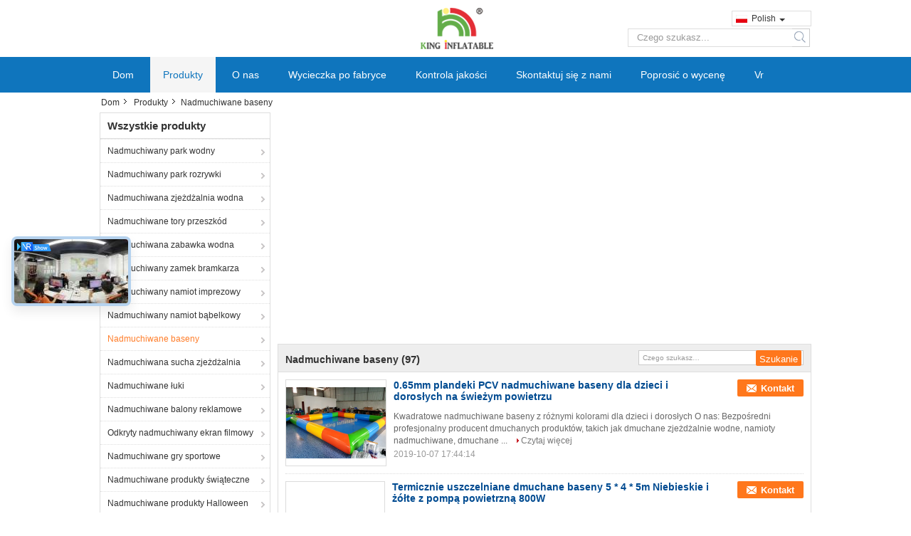

--- FILE ---
content_type: text/html
request_url: https://polish.inflatablewaterfun.com/supplier-41113-inflatable-swimming-pools
body_size: 28027
content:

<!DOCTYPE html>
<html lang="pl">
<head>
	<meta charset="utf-8">
	<meta http-equiv="X-UA-Compatible" content="IE=edge">
	<meta name="viewport" content="width=device-width, initial-scale=1.0, maximum-scale=5.1, minimum-scale=1">
    <title>Nadmuchiwane baseny Fabryka,  Nadmuchiwane baseny produkty z Chin</title>
    <meta name="keywords" content="Chiny Nadmuchiwane baseny, Nadmuchiwane baseny Fabryka, kupować Nadmuchiwane baseny, dobra jakość Nadmuchiwane baseny" />
    <meta name="description" content="Kup tanio Nadmuchiwane baseny od Nadmuchiwane baseny Fabryka, Zapewniamy dobrą jakość Nadmuchiwane baseny z Chin." />
    <link type='text/css' rel='stylesheet' href='/??/images/global.css,/photo/inflatablewaterfun/sitetpl/style/common.css?ver=1703748566' media='all'>
			  <script type='text/javascript' src='/js/jquery.js'></script><meta property="og:title" content="Nadmuchiwane baseny Fabryka,  Nadmuchiwane baseny produkty z Chin" />
<meta property="og:description" content="Kup tanio Nadmuchiwane baseny od Nadmuchiwane baseny Fabryka, Zapewniamy dobrą jakość Nadmuchiwane baseny z Chin." />
<meta property="og:type" content="product" />
<meta property="og:availability" content="instock" />
<meta property="og:site_name" content="King Inflatable Co.,Limited" />
<meta property="og:url" content="https://polish.inflatablewaterfun.com/supplier-41113-inflatable-swimming-pools" />
<meta property="og:image" content="https://polish.inflatablewaterfun.com/photo/pt14899752-0_65mm_pvc_tarpaulin_inflatable_swimming_pools_for_kids_and_adults_outdoor_use.jpg" />
<link rel="canonical" href="https://polish.inflatablewaterfun.com/supplier-41113-inflatable-swimming-pools" />
<link rel="alternate" href="https://m.polish.inflatablewaterfun.com/supplier-41113-inflatable-swimming-pools" media="only screen and (max-width: 640px)" />
<style type="text/css">
/*<![CDATA[*/
.consent__cookie {position: fixed;top: 0;left: 0;width: 100%;height: 0%;z-index: 100000;}.consent__cookie_bg {position: fixed;top: 0;left: 0;width: 100%;height: 100%;background: #000;opacity: .6;display: none }.consent__cookie_rel {position: fixed;bottom:0;left: 0;width: 100%;background: #fff;display: -webkit-box;display: -ms-flexbox;display: flex;flex-wrap: wrap;padding: 24px 80px;-webkit-box-sizing: border-box;box-sizing: border-box;-webkit-box-pack: justify;-ms-flex-pack: justify;justify-content: space-between;-webkit-transition: all ease-in-out .3s;transition: all ease-in-out .3s }.consent__close {position: absolute;top: 20px;right: 20px;cursor: pointer }.consent__close svg {fill: #777 }.consent__close:hover svg {fill: #000 }.consent__cookie_box {flex: 1;word-break: break-word;}.consent__warm {color: #777;font-size: 16px;margin-bottom: 12px;line-height: 19px }.consent__title {color: #333;font-size: 20px;font-weight: 600;margin-bottom: 12px;line-height: 23px }.consent__itxt {color: #333;font-size: 14px;margin-bottom: 12px;display: -webkit-box;display: -ms-flexbox;display: flex;-webkit-box-align: center;-ms-flex-align: center;align-items: center }.consent__itxt i {display: -webkit-inline-box;display: -ms-inline-flexbox;display: inline-flex;width: 28px;height: 28px;border-radius: 50%;background: #e0f9e9;margin-right: 8px;-webkit-box-align: center;-ms-flex-align: center;align-items: center;-webkit-box-pack: center;-ms-flex-pack: center;justify-content: center }.consent__itxt svg {fill: #3ca860 }.consent__txt {color: #a6a6a6;font-size: 14px;margin-bottom: 8px;line-height: 17px }.consent__btns {display: -webkit-box;display: -ms-flexbox;display: flex;-webkit-box-orient: vertical;-webkit-box-direction: normal;-ms-flex-direction: column;flex-direction: column;-webkit-box-pack: center;-ms-flex-pack: center;justify-content: center;flex-shrink: 0;}.consent__btn {width: 280px;height: 40px;line-height: 40px;text-align: center;background: #3ca860;color: #fff;border-radius: 4px;margin: 8px 0;-webkit-box-sizing: border-box;box-sizing: border-box;cursor: pointer }.consent__btn:hover {background: #00823b }.consent__btn.empty {color: #3ca860;border: 1px solid #3ca860;background: #fff }.consent__btn.empty:hover {background: #3ca860;color: #fff }.open .consent__cookie_bg {display: block }.open .consent__cookie_rel {bottom: 0 }@media (max-width: 760px) {.consent__btns {width: 100%;align-items: center;}.consent__cookie_rel {padding: 20px 24px }}.consent__cookie.open {display: block;}.consent__cookie {display: none;}
/*]]>*/
</style>
<script type="text/javascript">
/*<![CDATA[*/
window.isvideotpl = 0;window.detailurl = '';
var isShowGuide=0;showGuideColor=0;var company_type = 0;var webim_domain = '';

var colorUrl = '';
var aisearch = 0;
var selfUrl = '';
window.playerReportUrl='/vod/view_count/report';
var query_string = ["Products","Show",41113];
var g_tp = '';
var customtplcolor = 99308;
window.predomainsub = "";
/*]]>*/
</script>
</head>
<body>
<script>
var originProductInfo = '';
var originProductInfo = {"showproduct":1,"pid":"9378236","name":"0.65mm plandeki PCV nadmuchiwane baseny dla dzieci i doros\u0142ych na \u015bwie\u017cym powietrzu","source_url":"\/sale-9378236-0-65mm-pvc-tarpaulin-inflatable-swimming-pools-for-kids-and-adults-outdoor-use.html","picurl":"\/photo\/pd14899752-0_65mm_pvc_tarpaulin_inflatable_swimming_pools_for_kids_and_adults_outdoor_use.jpg","propertyDetail":[["materia\u0142","Plandeka PCV 0,65 mm"],["rozmiar","7 * 7 * 0,65 m"],["Waga","80 kg"],["Jako\u015b\u0107 wykonania","Spawanie gor\u0105cym powietrzem"]],"company_name":null,"picurl_c":"\/photo\/pc14899752-0_65mm_pvc_tarpaulin_inflatable_swimming_pools_for_kids_and_adults_outdoor_use.jpg","price":"USD 500-1000 pc","username":"kinkor","viewTime":"Ostatnie logowanie : 3 godzin 45 minuty temu","subject":"Czy mo\u017cesz dostarczy\u0107 nam 0.65mm plandeki PCV nadmuchiwane baseny dla dzieci i doros\u0142ych na \u015bwie\u017cym powietrzu","countrycode":""};
var save_url = "/contactsave.html";
var update_url = "/updateinquiry.html";
var productInfo = {};
var defaulProductInfo = {};
var myDate = new Date();
var curDate = myDate.getFullYear()+'-'+(parseInt(myDate.getMonth())+1)+'-'+myDate.getDate();
var message = '';
var default_pop = 1;
var leaveMessageDialog = document.getElementsByClassName('leave-message-dialog')[0]; // 获取弹层
var _$$ = function (dom) {
    return document.querySelectorAll(dom);
};
resInfo = originProductInfo;
defaulProductInfo.pid = resInfo['pid'];
defaulProductInfo.productName = resInfo['name'];
defaulProductInfo.productInfo = resInfo['propertyDetail'];
defaulProductInfo.productImg = resInfo['picurl_c'];
defaulProductInfo.subject = resInfo['subject'];
defaulProductInfo.productImgAlt = resInfo['name'];
var inquirypopup_tmp = 1;
var message = 'Drogi,'+'\r\n'+"Jestem zainteresowany"+' '+trim(resInfo['name'])+", czy możesz przesłać mi więcej szczegółów, takich jak typ, rozmiar, MOQ, materiał itp."+'\r\n'+"Dzięki!"+'\r\n'+"Czekam na Twoją odpowiedź.";
var message_1 = 'Drogi,'+'\r\n'+"Jestem zainteresowany"+' '+trim(resInfo['name'])+", czy możesz przesłać mi więcej szczegółów, takich jak typ, rozmiar, MOQ, materiał itp."+'\r\n'+"Dzięki!"+'\r\n'+"Czekam na Twoją odpowiedź.";
var message_2 = 'Cześć,'+'\r\n'+"Szukam"+' '+trim(resInfo['name'])+", proszę o przesłanie ceny, specyfikacji i zdjęcia."+'\r\n'+"Twoja szybka odpowiedź będzie bardzo mile widziana."+'\r\n'+"Zapraszam do kontaktu w celu uzyskania dalszych informacji."+'\r\n'+"Wielkie dzięki.";
var message_3 = 'Cześć,'+'\r\n'+trim(resInfo['name'])+' '+"spełnia moje oczekiwania."+'\r\n'+"Proszę podać najlepszą cenę i inne informacje o produkcie."+'\r\n'+"Zapraszam do kontaktu mailowego."+'\r\n'+"Wielkie dzięki.";

var message_4 = 'Drogi,'+'\r\n'+"Jaka jest cena FOB na Twoim"+' '+trim(resInfo['name'])+'?'+'\r\n'+"Jaka jest nazwa najbliższego portu?"+'\r\n'+"Proszę o odpowiedź jak najszybciej, byłoby lepiej, gdybyśmy udzielili dalszych informacji."+'\r\n'+"Pozdrowienia!";
var message_5 = 'Cześć,'+'\r\n'+"Jestem bardzo zainteresowany twoją"+' '+trim(resInfo['name'])+'.'+'\r\n'+"Proszę o przesłanie mi szczegółów produktu."+'\r\n'+"Czekam na Twoją szybką odpowiedź."+'\r\n'+"Zapraszam do kontaktu mailowego."+'\r\n'+"Pozdrowienia!";

var message_6 = 'Drogi,'+'\r\n'+"Podaj nam informacje o swoim"+' '+trim(resInfo['name'])+", takie jak rodzaj, rozmiar, materiał i oczywiście najlepsza cena."+'\r\n'+"Czekam na Twoją szybką odpowiedź."+'\r\n'+"Dziękuję Ci!";
var message_7 = 'Drogi,'+'\r\n'+"Czy możesz dostarczyć"+' '+trim(resInfo['name'])+" dla nas?"+'\r\n'+"Najpierw potrzebujemy cennika i niektórych szczegółów produktu."+'\r\n'+"Mam nadzieję, że otrzymam odpowiedź jak najszybciej i czekam na współpracę."+'\r\n'+"Dziękuję Ci bardzo.";
var message_8 = 'cześć,'+'\r\n'+"Szukam"+' '+trim(resInfo['name'])+", proszę o bardziej szczegółowe informacje o produkcie."+'\r\n'+"Czekam na odpowiedź."+'\r\n'+"Dziękuję Ci!";
var message_9 = 'Cześć,'+'\r\n'+"Twój"+' '+trim(resInfo['name'])+" bardzo dobrze spełnia moje wymagania."+'\r\n'+"Proszę o przesłanie ceny, specyfikacji i podobnego modelu będzie OK."+'\r\n'+"Zapraszam do rozmowy ze mną."+'\r\n'+"Dzięki!";
var message_10 = 'Drogi,'+'\r\n'+"Chcę dowiedzieć się więcej o szczegółach i wycenie"+' '+trim(resInfo['name'])+'.'+'\r\n'+"Nie wahaj się ze mną skontaktować."+'\r\n'+"Pozdrowienia!";

var r = getRandom(1,10);

defaulProductInfo.message = eval("message_"+r);

var mytAjax = {

    post: function(url, data, fn) {
        var xhr = new XMLHttpRequest();
        xhr.open("POST", url, true);
        xhr.setRequestHeader("Content-Type", "application/x-www-form-urlencoded;charset=UTF-8");
        xhr.setRequestHeader("X-Requested-With", "XMLHttpRequest");
        xhr.setRequestHeader('Content-Type','text/plain;charset=UTF-8');
        xhr.onreadystatechange = function() {
            if(xhr.readyState == 4 && (xhr.status == 200 || xhr.status == 304)) {
                fn.call(this, xhr.responseText);
            }
        };
        xhr.send(data);
    },

    postform: function(url, data, fn) {
        var xhr = new XMLHttpRequest();
        xhr.open("POST", url, true);
        xhr.setRequestHeader("X-Requested-With", "XMLHttpRequest");
        xhr.onreadystatechange = function() {
            if(xhr.readyState == 4 && (xhr.status == 200 || xhr.status == 304)) {
                fn.call(this, xhr.responseText);
            }
        };
        xhr.send(data);
    }
};
/*window.onload = function(){
    leaveMessageDialog = document.getElementsByClassName('leave-message-dialog')[0];
    if (window.localStorage.recordDialogStatus=='undefined' || (window.localStorage.recordDialogStatus!='undefined' && window.localStorage.recordDialogStatus != curDate)) {
        setTimeout(function(){
            if(parseInt(inquirypopup_tmp%10) == 1){
                creatDialog(defaulProductInfo, 1);
            }
        }, 6000);
    }
};*/
function trim(str)
{
    str = str.replace(/(^\s*)/g,"");
    return str.replace(/(\s*$)/g,"");
};
function getRandom(m,n){
    var num = Math.floor(Math.random()*(m - n) + n);
    return num;
};
function strBtn(param) {

    var starattextarea = document.getElementById("textareamessage").value.length;
    var email = document.getElementById("startEmail").value;

    var default_tip = document.querySelectorAll(".watermark_container").length;
    if (20 < starattextarea && starattextarea < 3000) {
        if(default_tip>0){
            document.getElementById("textareamessage1").parentNode.parentNode.nextElementSibling.style.display = "none";
        }else{
            document.getElementById("textareamessage1").parentNode.nextElementSibling.style.display = "none";
        }

    } else {
        if(default_tip>0){
            document.getElementById("textareamessage1").parentNode.parentNode.nextElementSibling.style.display = "block";
        }else{
            document.getElementById("textareamessage1").parentNode.nextElementSibling.style.display = "block";
        }

        return;
    }

    // var re = /^([a-zA-Z0-9_-])+@([a-zA-Z0-9_-])+\.([a-zA-Z0-9_-])+/i;/*邮箱不区分大小写*/
    var re = /^[a-zA-Z0-9][\w-]*(\.?[\w-]+)*@[a-zA-Z0-9-]+(\.[a-zA-Z0-9]+)+$/i;
    if (!re.test(email)) {
        document.getElementById("startEmail").nextElementSibling.style.display = "block";
        return;
    } else {
        document.getElementById("startEmail").nextElementSibling.style.display = "none";
    }

    var subject = document.getElementById("pop_subject").value;
    var pid = document.getElementById("pop_pid").value;
    var message = document.getElementById("textareamessage").value;
    var sender_email = document.getElementById("startEmail").value;
    var tel = '';
    if (document.getElementById("tel0") != undefined && document.getElementById("tel0") != '')
        tel = document.getElementById("tel0").value;
    var form_serialize = '&tel='+tel;

    form_serialize = form_serialize.replace(/\+/g, "%2B");
    mytAjax.post(save_url,"pid="+pid+"&subject="+subject+"&email="+sender_email+"&message="+(message)+form_serialize,function(res){
        var mes = JSON.parse(res);
        if(mes.status == 200){
            var iid = mes.iid;
            document.getElementById("pop_iid").value = iid;
            document.getElementById("pop_uuid").value = mes.uuid;

            if(typeof gtag_report_conversion === "function"){
                gtag_report_conversion();//执行统计js代码
            }
            if(typeof fbq === "function"){
                fbq('track','Purchase');//执行统计js代码
            }
        }
    });
    for (var index = 0; index < document.querySelectorAll(".dialog-content-pql").length; index++) {
        document.querySelectorAll(".dialog-content-pql")[index].style.display = "none";
    };
    $('#idphonepql').val(tel);
    document.getElementById("dialog-content-pql-id").style.display = "block";
    ;
};
function twoBtnOk(param) {

    var selectgender = document.getElementById("Mr").innerHTML;
    var iid = document.getElementById("pop_iid").value;
    var sendername = document.getElementById("idnamepql").value;
    var senderphone = document.getElementById("idphonepql").value;
    var sendercname = document.getElementById("idcompanypql").value;
    var uuid = document.getElementById("pop_uuid").value;
    var gender = 2;
    if(selectgender == 'Mr.') gender = 0;
    if(selectgender == 'Mrs.') gender = 1;
    var pid = document.getElementById("pop_pid").value;
    var form_serialize = '';

        form_serialize = form_serialize.replace(/\+/g, "%2B");

    mytAjax.post(update_url,"iid="+iid+"&gender="+gender+"&uuid="+uuid+"&name="+(sendername)+"&tel="+(senderphone)+"&company="+(sendercname)+form_serialize,function(res){});

    for (var index = 0; index < document.querySelectorAll(".dialog-content-pql").length; index++) {
        document.querySelectorAll(".dialog-content-pql")[index].style.display = "none";
    };
    document.getElementById("dialog-content-pql-ok").style.display = "block";

};
function toCheckMust(name) {
    $('#'+name+'error').hide();
}
function handClidk(param) {
    var starattextarea = document.getElementById("textareamessage1").value.length;
    var email = document.getElementById("startEmail1").value;
    var default_tip = document.querySelectorAll(".watermark_container").length;
    if (20 < starattextarea && starattextarea < 3000) {
        if(default_tip>0){
            document.getElementById("textareamessage1").parentNode.parentNode.nextElementSibling.style.display = "none";
        }else{
            document.getElementById("textareamessage1").parentNode.nextElementSibling.style.display = "none";
        }

    } else {
        if(default_tip>0){
            document.getElementById("textareamessage1").parentNode.parentNode.nextElementSibling.style.display = "block";
        }else{
            document.getElementById("textareamessage1").parentNode.nextElementSibling.style.display = "block";
        }

        return;
    }

    // var re = /^([a-zA-Z0-9_-])+@([a-zA-Z0-9_-])+\.([a-zA-Z0-9_-])+/i;
    var re = /^[a-zA-Z0-9][\w-]*(\.?[\w-]+)*@[a-zA-Z0-9-]+(\.[a-zA-Z0-9]+)+$/i;
    if (!re.test(email)) {
        document.getElementById("startEmail1").nextElementSibling.style.display = "block";
        return;
    } else {
        document.getElementById("startEmail1").nextElementSibling.style.display = "none";
    }

    var subject = document.getElementById("pop_subject").value;
    var pid = document.getElementById("pop_pid").value;
    var message = document.getElementById("textareamessage1").value;
    var sender_email = document.getElementById("startEmail1").value;
    var form_serialize = tel = '';
    if (document.getElementById("tel1") != undefined && document.getElementById("tel1") != '')
        tel = document.getElementById("tel1").value;
        mytAjax.post(save_url,"email="+sender_email+"&tel="+tel+"&pid="+pid+"&message="+message+"&subject="+subject+form_serialize,function(res){

        var mes = JSON.parse(res);
        if(mes.status == 200){
            var iid = mes.iid;
            document.getElementById("pop_iid").value = iid;
            document.getElementById("pop_uuid").value = mes.uuid;
            if(typeof gtag_report_conversion === "function"){
                gtag_report_conversion();//执行统计js代码
            }
        }

    });
    for (var index = 0; index < document.querySelectorAll(".dialog-content-pql").length; index++) {
        document.querySelectorAll(".dialog-content-pql")[index].style.display = "none";
    };
    $('#idphonepql').val(tel);
    document.getElementById("dialog-content-pql-id").style.display = "block";

};
window.addEventListener('load', function () {
    $('.checkbox-wrap label').each(function(){
        if($(this).find('input').prop('checked')){
            $(this).addClass('on')
        }else {
            $(this).removeClass('on')
        }
    })
    $(document).on('click', '.checkbox-wrap label' , function(ev){
        if (ev.target.tagName.toUpperCase() != 'INPUT') {
            $(this).toggleClass('on')
        }
    })
})

function hand_video(pdata) {
    data = JSON.parse(pdata);
    productInfo.productName = data.productName;
    productInfo.productInfo = data.productInfo;
    productInfo.productImg = data.productImg;
    productInfo.subject = data.subject;

    var message = 'Drogi,'+'\r\n'+"Jestem zainteresowany"+' '+trim(data.productName)+", czy mógłbyś przesłać mi więcej informacji, takich jak rodzaj, rozmiar, ilość, materiał itp."+'\r\n'+"Dzięki!"+'\r\n'+"Czekam na Twoją odpowiedź.";

    var message = 'Drogi,'+'\r\n'+"Jestem zainteresowany"+' '+trim(data.productName)+", czy możesz przesłać mi więcej szczegółów, takich jak typ, rozmiar, MOQ, materiał itp."+'\r\n'+"Dzięki!"+'\r\n'+"Czekam na Twoją odpowiedź.";
    var message_1 = 'Drogi,'+'\r\n'+"Jestem zainteresowany"+' '+trim(data.productName)+", czy możesz przesłać mi więcej szczegółów, takich jak typ, rozmiar, MOQ, materiał itp."+'\r\n'+"Dzięki!"+'\r\n'+"Czekam na Twoją odpowiedź.";
    var message_2 = 'Cześć,'+'\r\n'+"Szukam"+' '+trim(data.productName)+", proszę o przesłanie ceny, specyfikacji i zdjęcia."+'\r\n'+"Twoja szybka odpowiedź będzie bardzo mile widziana."+'\r\n'+"Zapraszam do kontaktu w celu uzyskania dalszych informacji."+'\r\n'+"Wielkie dzięki.";
    var message_3 = 'Cześć,'+'\r\n'+trim(data.productName)+' '+"spełnia moje oczekiwania."+'\r\n'+"Proszę podać najlepszą cenę i inne informacje o produkcie."+'\r\n'+"Zapraszam do kontaktu mailowego."+'\r\n'+"Wielkie dzięki.";

    var message_4 = 'Drogi,'+'\r\n'+"Jaka jest cena FOB na Twoim"+' '+trim(data.productName)+'?'+'\r\n'+"Jaka jest nazwa najbliższego portu?"+'\r\n'+"Proszę o odpowiedź jak najszybciej, byłoby lepiej, gdybyśmy udzielili dalszych informacji."+'\r\n'+"Pozdrowienia!";
    var message_5 = 'Cześć,'+'\r\n'+"Jestem bardzo zainteresowany twoją"+' '+trim(data.productName)+'.'+'\r\n'+"Proszę o przesłanie mi szczegółów produktu."+'\r\n'+"Czekam na Twoją szybką odpowiedź."+'\r\n'+"Zapraszam do kontaktu mailowego."+'\r\n'+"Pozdrowienia!";

    var message_6 = 'Drogi,'+'\r\n'+"Podaj nam informacje o swoim"+' '+trim(data.productName)+", takie jak rodzaj, rozmiar, materiał i oczywiście najlepsza cena."+'\r\n'+"Czekam na Twoją szybką odpowiedź."+'\r\n'+"Dziękuję Ci!";
    var message_7 = 'Drogi,'+'\r\n'+"Czy możesz dostarczyć"+' '+trim(data.productName)+" dla nas?"+'\r\n'+"Najpierw potrzebujemy cennika i niektórych szczegółów produktu."+'\r\n'+"Mam nadzieję, że otrzymam odpowiedź jak najszybciej i czekam na współpracę."+'\r\n'+"Dziękuję Ci bardzo.";
    var message_8 = 'cześć,'+'\r\n'+"Szukam"+' '+trim(data.productName)+", proszę o bardziej szczegółowe informacje o produkcie."+'\r\n'+"Czekam na odpowiedź."+'\r\n'+"Dziękuję Ci!";
    var message_9 = 'Cześć,'+'\r\n'+"Twój"+' '+trim(data.productName)+" bardzo dobrze spełnia moje wymagania."+'\r\n'+"Proszę o przesłanie ceny, specyfikacji i podobnego modelu będzie OK."+'\r\n'+"Zapraszam do rozmowy ze mną."+'\r\n'+"Dzięki!";
    var message_10 = 'Drogi,'+'\r\n'+"Chcę dowiedzieć się więcej o szczegółach i wycenie"+' '+trim(data.productName)+'.'+'\r\n'+"Nie wahaj się ze mną skontaktować."+'\r\n'+"Pozdrowienia!";

    var r = getRandom(1,10);

    productInfo.message = eval("message_"+r);
    if(parseInt(inquirypopup_tmp/10) == 1){
        productInfo.message = "";
    }
    productInfo.pid = data.pid;
    creatDialog(productInfo, 2);
};

function handDialog(pdata) {
    data = JSON.parse(pdata);
    productInfo.productName = data.productName;
    productInfo.productInfo = data.productInfo;
    productInfo.productImg = data.productImg;
    productInfo.subject = data.subject;

    var message = 'Drogi,'+'\r\n'+"Jestem zainteresowany"+' '+trim(data.productName)+", czy mógłbyś przesłać mi więcej informacji, takich jak rodzaj, rozmiar, ilość, materiał itp."+'\r\n'+"Dzięki!"+'\r\n'+"Czekam na Twoją odpowiedź.";

    var message = 'Drogi,'+'\r\n'+"Jestem zainteresowany"+' '+trim(data.productName)+", czy możesz przesłać mi więcej szczegółów, takich jak typ, rozmiar, MOQ, materiał itp."+'\r\n'+"Dzięki!"+'\r\n'+"Czekam na Twoją odpowiedź.";
    var message_1 = 'Drogi,'+'\r\n'+"Jestem zainteresowany"+' '+trim(data.productName)+", czy możesz przesłać mi więcej szczegółów, takich jak typ, rozmiar, MOQ, materiał itp."+'\r\n'+"Dzięki!"+'\r\n'+"Czekam na Twoją odpowiedź.";
    var message_2 = 'Cześć,'+'\r\n'+"Szukam"+' '+trim(data.productName)+", proszę o przesłanie ceny, specyfikacji i zdjęcia."+'\r\n'+"Twoja szybka odpowiedź będzie bardzo mile widziana."+'\r\n'+"Zapraszam do kontaktu w celu uzyskania dalszych informacji."+'\r\n'+"Wielkie dzięki.";
    var message_3 = 'Cześć,'+'\r\n'+trim(data.productName)+' '+"spełnia moje oczekiwania."+'\r\n'+"Proszę podać najlepszą cenę i inne informacje o produkcie."+'\r\n'+"Zapraszam do kontaktu mailowego."+'\r\n'+"Wielkie dzięki.";

    var message_4 = 'Drogi,'+'\r\n'+"Jaka jest cena FOB na Twoim"+' '+trim(data.productName)+'?'+'\r\n'+"Jaka jest nazwa najbliższego portu?"+'\r\n'+"Proszę o odpowiedź jak najszybciej, byłoby lepiej, gdybyśmy udzielili dalszych informacji."+'\r\n'+"Pozdrowienia!";
    var message_5 = 'Cześć,'+'\r\n'+"Jestem bardzo zainteresowany twoją"+' '+trim(data.productName)+'.'+'\r\n'+"Proszę o przesłanie mi szczegółów produktu."+'\r\n'+"Czekam na Twoją szybką odpowiedź."+'\r\n'+"Zapraszam do kontaktu mailowego."+'\r\n'+"Pozdrowienia!";

    var message_6 = 'Drogi,'+'\r\n'+"Podaj nam informacje o swoim"+' '+trim(data.productName)+", takie jak rodzaj, rozmiar, materiał i oczywiście najlepsza cena."+'\r\n'+"Czekam na Twoją szybką odpowiedź."+'\r\n'+"Dziękuję Ci!";
    var message_7 = 'Drogi,'+'\r\n'+"Czy możesz dostarczyć"+' '+trim(data.productName)+" dla nas?"+'\r\n'+"Najpierw potrzebujemy cennika i niektórych szczegółów produktu."+'\r\n'+"Mam nadzieję, że otrzymam odpowiedź jak najszybciej i czekam na współpracę."+'\r\n'+"Dziękuję Ci bardzo.";
    var message_8 = 'cześć,'+'\r\n'+"Szukam"+' '+trim(data.productName)+", proszę o bardziej szczegółowe informacje o produkcie."+'\r\n'+"Czekam na odpowiedź."+'\r\n'+"Dziękuję Ci!";
    var message_9 = 'Cześć,'+'\r\n'+"Twój"+' '+trim(data.productName)+" bardzo dobrze spełnia moje wymagania."+'\r\n'+"Proszę o przesłanie ceny, specyfikacji i podobnego modelu będzie OK."+'\r\n'+"Zapraszam do rozmowy ze mną."+'\r\n'+"Dzięki!";
    var message_10 = 'Drogi,'+'\r\n'+"Chcę dowiedzieć się więcej o szczegółach i wycenie"+' '+trim(data.productName)+'.'+'\r\n'+"Nie wahaj się ze mną skontaktować."+'\r\n'+"Pozdrowienia!";

    var r = getRandom(1,10);

    productInfo.message = eval("message_"+r);
    if(parseInt(inquirypopup_tmp/10) == 1){
        productInfo.message = "";
    }
    productInfo.pid = data.pid;
    creatDialog(productInfo, 2);
};

function closepql(param) {

    leaveMessageDialog.style.display = 'none';
};

function closepql2(param) {

    for (var index = 0; index < document.querySelectorAll(".dialog-content-pql").length; index++) {
        document.querySelectorAll(".dialog-content-pql")[index].style.display = "none";
    };
    document.getElementById("dialog-content-pql-ok").style.display = "block";
};

function decodeHtmlEntities(str) {
    var tempElement = document.createElement('div');
    tempElement.innerHTML = str;
    return tempElement.textContent || tempElement.innerText || '';
}

function initProduct(productInfo,type){

    productInfo.productName = decodeHtmlEntities(productInfo.productName);
    productInfo.message = decodeHtmlEntities(productInfo.message);

    leaveMessageDialog = document.getElementsByClassName('leave-message-dialog')[0];
    leaveMessageDialog.style.display = "block";
    if(type == 3){
        var popinquiryemail = document.getElementById("popinquiryemail").value;
        _$$("#startEmail1")[0].value = popinquiryemail;
    }else{
        _$$("#startEmail1")[0].value = "";
    }
    _$$("#startEmail")[0].value = "";
    _$$("#idnamepql")[0].value = "";
    _$$("#idphonepql")[0].value = "";
    _$$("#idcompanypql")[0].value = "";

    _$$("#pop_pid")[0].value = productInfo.pid;
    _$$("#pop_subject")[0].value = productInfo.subject;
    
    if(parseInt(inquirypopup_tmp/10) == 1){
        productInfo.message = "";
    }

    _$$("#textareamessage1")[0].value = productInfo.message;
    _$$("#textareamessage")[0].value = productInfo.message;

    _$$("#dialog-content-pql-id .titlep")[0].innerHTML = productInfo.productName;
    _$$("#dialog-content-pql-id img")[0].setAttribute("src", productInfo.productImg);
    _$$("#dialog-content-pql-id img")[0].setAttribute("alt", productInfo.productImgAlt);

    _$$("#dialog-content-pql-id-hand img")[0].setAttribute("src", productInfo.productImg);
    _$$("#dialog-content-pql-id-hand img")[0].setAttribute("alt", productInfo.productImgAlt);
    _$$("#dialog-content-pql-id-hand .titlep")[0].innerHTML = productInfo.productName;

    if (productInfo.productInfo.length > 0) {
        var ul2, ul;
        ul = document.createElement("ul");
        for (var index = 0; index < productInfo.productInfo.length; index++) {
            var el = productInfo.productInfo[index];
            var li = document.createElement("li");
            var span1 = document.createElement("span");
            span1.innerHTML = el[0] + ":";
            var span2 = document.createElement("span");
            span2.innerHTML = el[1];
            li.appendChild(span1);
            li.appendChild(span2);
            ul.appendChild(li);

        }
        ul2 = ul.cloneNode(true);
        if (type === 1) {
            _$$("#dialog-content-pql-id .left")[0].replaceChild(ul, _$$("#dialog-content-pql-id .left ul")[0]);
        } else {
            _$$("#dialog-content-pql-id-hand .left")[0].replaceChild(ul2, _$$("#dialog-content-pql-id-hand .left ul")[0]);
            _$$("#dialog-content-pql-id .left")[0].replaceChild(ul, _$$("#dialog-content-pql-id .left ul")[0]);
        }
    };
    for (var index = 0; index < _$$("#dialog-content-pql-id .right ul li").length; index++) {
        _$$("#dialog-content-pql-id .right ul li")[index].addEventListener("click", function (params) {
            _$$("#dialog-content-pql-id .right #Mr")[0].innerHTML = this.innerHTML
        }, false)

    };

};
function closeInquiryCreateDialog() {
    document.getElementById("xuanpan_dialog_box_pql").style.display = "none";
};
function showInquiryCreateDialog() {
    document.getElementById("xuanpan_dialog_box_pql").style.display = "block";
};
function submitPopInquiry(){
    var message = document.getElementById("inquiry_message").value;
    var email = document.getElementById("inquiry_email").value;
    var subject = defaulProductInfo.subject;
    var pid = defaulProductInfo.pid;
    if (email === undefined) {
        showInquiryCreateDialog();
        document.getElementById("inquiry_email").style.border = "1px solid red";
        return false;
    };
    if (message === undefined) {
        showInquiryCreateDialog();
        document.getElementById("inquiry_message").style.border = "1px solid red";
        return false;
    };
    if (email.search(/^\w+((-\w+)|(\.\w+))*\@[A-Za-z0-9]+((\.|-)[A-Za-z0-9]+)*\.[A-Za-z0-9]+$/) == -1) {
        document.getElementById("inquiry_email").style.border= "1px solid red";
        showInquiryCreateDialog();
        return false;
    } else {
        document.getElementById("inquiry_email").style.border= "";
    };
    if (message.length < 20 || message.length >3000) {
        showInquiryCreateDialog();
        document.getElementById("inquiry_message").style.border = "1px solid red";
        return false;
    } else {
        document.getElementById("inquiry_message").style.border = "";
    };
    var tel = '';
    if (document.getElementById("tel") != undefined && document.getElementById("tel") != '')
        tel = document.getElementById("tel").value;

    mytAjax.post(save_url,"pid="+pid+"&subject="+subject+"&email="+email+"&message="+(message)+'&tel='+tel,function(res){
        var mes = JSON.parse(res);
        if(mes.status == 200){
            var iid = mes.iid;
            document.getElementById("pop_iid").value = iid;
            document.getElementById("pop_uuid").value = mes.uuid;

        }
    });
    initProduct(defaulProductInfo);
    for (var index = 0; index < document.querySelectorAll(".dialog-content-pql").length; index++) {
        document.querySelectorAll(".dialog-content-pql")[index].style.display = "none";
    };
    $('#idphonepql').val(tel);
    document.getElementById("dialog-content-pql-id").style.display = "block";

};

//带附件上传
function submitPopInquiryfile(email_id,message_id,check_sort,name_id,phone_id,company_id,attachments){

    if(typeof(check_sort) == 'undefined'){
        check_sort = 0;
    }
    var message = document.getElementById(message_id).value;
    var email = document.getElementById(email_id).value;
    var attachments = document.getElementById(attachments).value;
    if(typeof(name_id) !== 'undefined' && name_id != ""){
        var name  = document.getElementById(name_id).value;
    }
    if(typeof(phone_id) !== 'undefined' && phone_id != ""){
        var phone = document.getElementById(phone_id).value;
    }
    if(typeof(company_id) !== 'undefined' && company_id != ""){
        var company = document.getElementById(company_id).value;
    }
    var subject = defaulProductInfo.subject;
    var pid = defaulProductInfo.pid;

    if(check_sort == 0){
        if (email === undefined) {
            showInquiryCreateDialog();
            document.getElementById(email_id).style.border = "1px solid red";
            return false;
        };
        if (message === undefined) {
            showInquiryCreateDialog();
            document.getElementById(message_id).style.border = "1px solid red";
            return false;
        };

        if (email.search(/^\w+((-\w+)|(\.\w+))*\@[A-Za-z0-9]+((\.|-)[A-Za-z0-9]+)*\.[A-Za-z0-9]+$/) == -1) {
            document.getElementById(email_id).style.border= "1px solid red";
            showInquiryCreateDialog();
            return false;
        } else {
            document.getElementById(email_id).style.border= "";
        };
        if (message.length < 20 || message.length >3000) {
            showInquiryCreateDialog();
            document.getElementById(message_id).style.border = "1px solid red";
            return false;
        } else {
            document.getElementById(message_id).style.border = "";
        };
    }else{

        if (message === undefined) {
            showInquiryCreateDialog();
            document.getElementById(message_id).style.border = "1px solid red";
            return false;
        };

        if (email === undefined) {
            showInquiryCreateDialog();
            document.getElementById(email_id).style.border = "1px solid red";
            return false;
        };

        if (message.length < 20 || message.length >3000) {
            showInquiryCreateDialog();
            document.getElementById(message_id).style.border = "1px solid red";
            return false;
        } else {
            document.getElementById(message_id).style.border = "";
        };

        if (email.search(/^\w+((-\w+)|(\.\w+))*\@[A-Za-z0-9]+((\.|-)[A-Za-z0-9]+)*\.[A-Za-z0-9]+$/) == -1) {
            document.getElementById(email_id).style.border= "1px solid red";
            showInquiryCreateDialog();
            return false;
        } else {
            document.getElementById(email_id).style.border= "";
        };

    };

    mytAjax.post(save_url,"pid="+pid+"&subject="+subject+"&email="+email+"&message="+message+"&company="+company+"&attachments="+attachments,function(res){
        var mes = JSON.parse(res);
        if(mes.status == 200){
            var iid = mes.iid;
            document.getElementById("pop_iid").value = iid;
            document.getElementById("pop_uuid").value = mes.uuid;

            if(typeof gtag_report_conversion === "function"){
                gtag_report_conversion();//执行统计js代码
            }
            if(typeof fbq === "function"){
                fbq('track','Purchase');//执行统计js代码
            }
        }
    });
    initProduct(defaulProductInfo);

    if(name !== undefined && name != ""){
        _$$("#idnamepql")[0].value = name;
    }

    if(phone !== undefined && phone != ""){
        _$$("#idphonepql")[0].value = phone;
    }

    if(company !== undefined && company != ""){
        _$$("#idcompanypql")[0].value = company;
    }

    for (var index = 0; index < document.querySelectorAll(".dialog-content-pql").length; index++) {
        document.querySelectorAll(".dialog-content-pql")[index].style.display = "none";
    };
    document.getElementById("dialog-content-pql-id").style.display = "block";

};
function submitPopInquiryByParam(email_id,message_id,check_sort,name_id,phone_id,company_id){

    if(typeof(check_sort) == 'undefined'){
        check_sort = 0;
    }

    var senderphone = '';
    var message = document.getElementById(message_id).value;
    var email = document.getElementById(email_id).value;
    if(typeof(name_id) !== 'undefined' && name_id != ""){
        var name  = document.getElementById(name_id).value;
    }
    if(typeof(phone_id) !== 'undefined' && phone_id != ""){
        var phone = document.getElementById(phone_id).value;
        senderphone = phone;
    }
    if(typeof(company_id) !== 'undefined' && company_id != ""){
        var company = document.getElementById(company_id).value;
    }
    var subject = defaulProductInfo.subject;
    var pid = defaulProductInfo.pid;

    if(check_sort == 0){
        if (email === undefined) {
            showInquiryCreateDialog();
            document.getElementById(email_id).style.border = "1px solid red";
            return false;
        };
        if (message === undefined) {
            showInquiryCreateDialog();
            document.getElementById(message_id).style.border = "1px solid red";
            return false;
        };

        if (email.search(/^\w+((-\w+)|(\.\w+))*\@[A-Za-z0-9]+((\.|-)[A-Za-z0-9]+)*\.[A-Za-z0-9]+$/) == -1) {
            document.getElementById(email_id).style.border= "1px solid red";
            showInquiryCreateDialog();
            return false;
        } else {
            document.getElementById(email_id).style.border= "";
        };
        if (message.length < 20 || message.length >3000) {
            showInquiryCreateDialog();
            document.getElementById(message_id).style.border = "1px solid red";
            return false;
        } else {
            document.getElementById(message_id).style.border = "";
        };
    }else{

        if (message === undefined) {
            showInquiryCreateDialog();
            document.getElementById(message_id).style.border = "1px solid red";
            return false;
        };

        if (email === undefined) {
            showInquiryCreateDialog();
            document.getElementById(email_id).style.border = "1px solid red";
            return false;
        };

        if (message.length < 20 || message.length >3000) {
            showInquiryCreateDialog();
            document.getElementById(message_id).style.border = "1px solid red";
            return false;
        } else {
            document.getElementById(message_id).style.border = "";
        };

        if (email.search(/^\w+((-\w+)|(\.\w+))*\@[A-Za-z0-9]+((\.|-)[A-Za-z0-9]+)*\.[A-Za-z0-9]+$/) == -1) {
            document.getElementById(email_id).style.border= "1px solid red";
            showInquiryCreateDialog();
            return false;
        } else {
            document.getElementById(email_id).style.border= "";
        };

    };

    var productsku = "";
    if($("#product_sku").length > 0){
        productsku = $("#product_sku").html();
    }

    mytAjax.post(save_url,"tel="+senderphone+"&pid="+pid+"&subject="+subject+"&email="+email+"&message="+message+"&messagesku="+encodeURI(productsku),function(res){
        var mes = JSON.parse(res);
        if(mes.status == 200){
            var iid = mes.iid;
            document.getElementById("pop_iid").value = iid;
            document.getElementById("pop_uuid").value = mes.uuid;

            if(typeof gtag_report_conversion === "function"){
                gtag_report_conversion();//执行统计js代码
            }
            if(typeof fbq === "function"){
                fbq('track','Purchase');//执行统计js代码
            }
        }
    });
    initProduct(defaulProductInfo);

    if(name !== undefined && name != ""){
        _$$("#idnamepql")[0].value = name;
    }

    if(phone !== undefined && phone != ""){
        _$$("#idphonepql")[0].value = phone;
    }

    if(company !== undefined && company != ""){
        _$$("#idcompanypql")[0].value = company;
    }

    for (var index = 0; index < document.querySelectorAll(".dialog-content-pql").length; index++) {
        document.querySelectorAll(".dialog-content-pql")[index].style.display = "none";

    };
    document.getElementById("dialog-content-pql-id").style.display = "block";

};

function creat_videoDialog(productInfo, type) {

    if(type == 1){
        if(default_pop != 1){
            return false;
        }
        window.localStorage.recordDialogStatus = curDate;
    }else{
        default_pop = 0;
    }
    initProduct(productInfo, type);
    if (type === 1) {
        // 自动弹出
        for (var index = 0; index < document.querySelectorAll(".dialog-content-pql").length; index++) {

            document.querySelectorAll(".dialog-content-pql")[index].style.display = "none";
        };
        document.getElementById("dialog-content-pql").style.display = "block";
    } else {
        // 手动弹出
        for (var index = 0; index < document.querySelectorAll(".dialog-content-pql").length; index++) {
            document.querySelectorAll(".dialog-content-pql")[index].style.display = "none";
        };
        document.getElementById("dialog-content-pql-id-hand").style.display = "block";
    }
}

function creatDialog(productInfo, type) {

    if(type == 1){
        if(default_pop != 1){
            return false;
        }
        window.localStorage.recordDialogStatus = curDate;
    }else{
        default_pop = 0;
    }
    initProduct(productInfo, type);
    if (type === 1) {
        // 自动弹出
        for (var index = 0; index < document.querySelectorAll(".dialog-content-pql").length; index++) {

            document.querySelectorAll(".dialog-content-pql")[index].style.display = "none";
        };
        document.getElementById("dialog-content-pql").style.display = "block";
    } else {
        // 手动弹出
        for (var index = 0; index < document.querySelectorAll(".dialog-content-pql").length; index++) {
            document.querySelectorAll(".dialog-content-pql")[index].style.display = "none";
        };
        document.getElementById("dialog-content-pql-id-hand").style.display = "block";
    }
}

//带邮箱信息打开询盘框 emailtype=1表示带入邮箱
function openDialog(emailtype){
    var type = 2;//不带入邮箱，手动弹出
    if(emailtype == 1){
        var popinquiryemail = document.getElementById("popinquiryemail").value;
        // var re = /^([a-zA-Z0-9_-])+@([a-zA-Z0-9_-])+\.([a-zA-Z0-9_-])+/i;
        var re = /^[a-zA-Z0-9][\w-]*(\.?[\w-]+)*@[a-zA-Z0-9-]+(\.[a-zA-Z0-9]+)+$/i;
        if (!re.test(popinquiryemail)) {
            //前端提示样式;
            showInquiryCreateDialog();
            document.getElementById("popinquiryemail").style.border = "1px solid red";
            return false;
        } else {
            //前端提示样式;
        }
        var type = 3;
    }
    creatDialog(defaulProductInfo,type);
}

//上传附件
function inquiryUploadFile(){
    var fileObj = document.querySelector("#fileId").files[0];
    //构建表单数据
    var formData = new FormData();
    var filesize = fileObj.size;
    if(filesize > 10485760 || filesize == 0) {
        document.getElementById("filetips").style.display = "block";
        return false;
    }else {
        document.getElementById("filetips").style.display = "none";
    }
    formData.append('popinquiryfile', fileObj);
    document.getElementById("quotefileform").reset();
    var save_url = "/inquiryuploadfile.html";
    mytAjax.postform(save_url,formData,function(res){
        var mes = JSON.parse(res);
        if(mes.status == 200){
            document.getElementById("uploader-file-info").innerHTML = document.getElementById("uploader-file-info").innerHTML + "<span class=op>"+mes.attfile.name+"<a class=delatt id=att"+mes.attfile.id+" onclick=delatt("+mes.attfile.id+");>Delete</a></span>";
            var nowattachs = document.getElementById("attachments").value;
            if( nowattachs !== ""){
                var attachs = JSON.parse(nowattachs);
                attachs[mes.attfile.id] = mes.attfile;
            }else{
                var attachs = {};
                attachs[mes.attfile.id] = mes.attfile;
            }
            document.getElementById("attachments").value = JSON.stringify(attachs);
        }
    });
}
//附件删除
function delatt(attid)
{
    var nowattachs = document.getElementById("attachments").value;
    if( nowattachs !== ""){
        var attachs = JSON.parse(nowattachs);
        if(attachs[attid] == ""){
            return false;
        }
        var formData = new FormData();
        var delfile = attachs[attid]['filename'];
        var save_url = "/inquirydelfile.html";
        if(delfile != "") {
            formData.append('delfile', delfile);
            mytAjax.postform(save_url, formData, function (res) {
                if(res !== "") {
                    var mes = JSON.parse(res);
                    if (mes.status == 200) {
                        delete attachs[attid];
                        document.getElementById("attachments").value = JSON.stringify(attachs);
                        var s = document.getElementById("att"+attid);
                        s.parentNode.remove();
                    }
                }
            });
        }
    }else{
        return false;
    }
}

</script>
<div class="leave-message-dialog" style="display: none">
<style>
    .leave-message-dialog .close:before, .leave-message-dialog .close:after{
        content:initial;
    }
</style>
<div class="dialog-content-pql" id="dialog-content-pql" style="display: none">
    <span class="close" onclick="closepql()"><img src="/images/close.png" alt="close"></span>
    <div class="title">
        <p class="firstp-pql">Zostaw wiadomość</p>
        <p class="lastp-pql">Oddzwonimy wkrótce!</p>
    </div>
    <div class="form">
        <div class="textarea">
            <textarea style='font-family: robot;'  name="" id="textareamessage" cols="30" rows="10" style="margin-bottom:14px;width:100%"
                placeholder="Podaj szczegóły swojego zapytania."></textarea>
        </div>
        <p class="error-pql"> <span class="icon-pql"><img src="/images/error.png" alt="King Inflatable Co.,Limited"></span> Twoja wiadomość musi mieć od 20 do 3000 znaków!</p>
        <input id="startEmail" type="text" placeholder="Wprowadź swój email" onkeydown="if(event.keyCode === 13){ strBtn();}">
        <p class="error-pql"><span class="icon-pql"><img src="/images/error.png" alt="King Inflatable Co.,Limited"></span> Proszę sprawdzić email! </p>
                <div class="operations">
            <div class='btn' id="submitStart" type="submit" onclick="strBtn()">Zatwierdź</div>
        </div>
            </div>
</div>
<div class="dialog-content-pql dialog-content-pql-id" id="dialog-content-pql-id" style="display:none">
        <span class="close" onclick="closepql2()"><svg t="1648434466530" class="icon" viewBox="0 0 1024 1024" version="1.1" xmlns="http://www.w3.org/2000/svg" p-id="2198" width="16" height="16"><path d="M576 512l277.333333 277.333333-64 64-277.333333-277.333333L234.666667 853.333333 170.666667 789.333333l277.333333-277.333333L170.666667 234.666667 234.666667 170.666667l277.333333 277.333333L789.333333 170.666667 853.333333 234.666667 576 512z" fill="#444444" p-id="2199"></path></svg></span>
    <div class="left">
        <div class="img"><img></div>
        <p class="titlep"></p>
        <ul> </ul>
    </div>
    <div class="right">
                <p class="title">Więcej informacji ułatwia lepszą komunikację.</p>
                <div style="position: relative;">
            <div class="mr"> <span id="Mr">Pan.</span>
                <ul>
                    <li>Pan.</li>
                    <li>Pani.</li>
                </ul>
            </div>
            <input style="text-indent: 80px;" type="text" id="idnamepql" placeholder="Wpisz swoje imię">
        </div>
        <input type="text"  id="idphonepql"  placeholder="Numer telefonu">
        <input type="text" id="idcompanypql"  placeholder="firma" onkeydown="if(event.keyCode === 13){ twoBtnOk();}">
                <div class="btn form_new" id="twoBtnOk" onclick="twoBtnOk()">dobrze</div>
    </div>
</div>

<div class="dialog-content-pql dialog-content-pql-ok" id="dialog-content-pql-ok" style="display:none">
        <span class="close" onclick="closepql()"><svg t="1648434466530" class="icon" viewBox="0 0 1024 1024" version="1.1" xmlns="http://www.w3.org/2000/svg" p-id="2198" width="16" height="16"><path d="M576 512l277.333333 277.333333-64 64-277.333333-277.333333L234.666667 853.333333 170.666667 789.333333l277.333333-277.333333L170.666667 234.666667 234.666667 170.666667l277.333333 277.333333L789.333333 170.666667 853.333333 234.666667 576 512z" fill="#444444" p-id="2199"></path></svg></span>
    <div class="duihaook"></div>
        <p class="title">Przesłano pomyślnie!</p>
        <p class="p1" style="text-align: center; font-size: 18px; margin-top: 14px;">Oddzwonimy wkrótce!</p>
    <div class="btn" onclick="closepql()" id="endOk" style="margin: 0 auto;margin-top: 50px;">dobrze</div>
</div>
<div class="dialog-content-pql dialog-content-pql-id dialog-content-pql-id-hand" id="dialog-content-pql-id-hand"
    style="display:none">
     <input type="hidden" name="pop_pid" id="pop_pid" value="0">
     <input type="hidden" name="pop_subject" id="pop_subject" value="">
     <input type="hidden" name="pop_iid" id="pop_iid" value="0">
     <input type="hidden" name="pop_uuid" id="pop_uuid" value="0">
        <span class="close" onclick="closepql()"><svg t="1648434466530" class="icon" viewBox="0 0 1024 1024" version="1.1" xmlns="http://www.w3.org/2000/svg" p-id="2198" width="16" height="16"><path d="M576 512l277.333333 277.333333-64 64-277.333333-277.333333L234.666667 853.333333 170.666667 789.333333l277.333333-277.333333L170.666667 234.666667 234.666667 170.666667l277.333333 277.333333L789.333333 170.666667 853.333333 234.666667 576 512z" fill="#444444" p-id="2199"></path></svg></span>
    <div class="left">
        <div class="img"><img></div>
        <p class="titlep"></p>
        <ul> </ul>
    </div>
    <div class="right" style="float:right">
                <div class="title">
            <p class="firstp-pql">Zostaw wiadomość</p>
            <p class="lastp-pql">Oddzwonimy wkrótce!</p>
        </div>
                <div class="form">
            <div class="textarea">
                <textarea style='font-family: robot;' name="message" id="textareamessage1" cols="30" rows="10"
                    placeholder="Podaj szczegóły swojego zapytania."></textarea>
            </div>
            <p class="error-pql"> <span class="icon-pql"><img src="/images/error.png" alt="King Inflatable Co.,Limited"></span> Twoja wiadomość musi mieć od 20 do 3000 znaków!</p>

                            <input style="display:none" id="tel1" name="tel" type="text" oninput="value=value.replace(/[^0-9_+-]/g,'');" placeholder="Numer telefonu">
                        <input id='startEmail1' name='email' data-type='1' type='text'
                   placeholder="Wprowadź swój email"
                   onkeydown='if(event.keyCode === 13){ handClidk();}'>
            
            <p class='error-pql'><span class='icon-pql'>
                    <img src="/images/error.png" alt="King Inflatable Co.,Limited"></span> Proszę sprawdzić email!            </p>

            <div class="operations">
                <div class='btn' id="submitStart1" type="submit" onclick="handClidk()">Zatwierdź</div>
            </div>
        </div>
    </div>
</div>
</div>
<div id="xuanpan_dialog_box_pql" class="xuanpan_dialog_box_pql"
    style="display:none;background:rgba(0,0,0,.6);width:100%;height:100%;position: fixed;top:0;left:0;z-index: 999999;">
    <div class="box_pql"
      style="width:526px;height:206px;background:rgba(255,255,255,1);opacity:1;border-radius:4px;position: absolute;left: 50%;top: 50%;transform: translate(-50%,-50%);">
      <div onclick="closeInquiryCreateDialog()" class="close close_create_dialog"
        style="cursor: pointer;height:42px;width:40px;float:right;padding-top: 16px;"><span
          style="display: inline-block;width: 25px;height: 2px;background: rgb(114, 114, 114);transform: rotate(45deg); "><span
            style="display: block;width: 25px;height: 2px;background: rgb(114, 114, 114);transform: rotate(-90deg); "></span></span>
      </div>
      <div
        style="height: 72px; overflow: hidden; text-overflow: ellipsis; display:-webkit-box;-ebkit-line-clamp: 3;-ebkit-box-orient: vertical; margin-top: 58px; padding: 0 84px; font-size: 18px; color: rgba(51, 51, 51, 1); text-align: center; ">
        Proszę podać prawidłowy adres e-mail i szczegółowe wymagania (20-3000 znaków).</div>
      <div onclick="closeInquiryCreateDialog()" class="close_create_dialog"
        style="width: 139px; height: 36px; background: rgba(253, 119, 34, 1); border-radius: 4px; margin: 16px auto; color: rgba(255, 255, 255, 1); font-size: 18px; line-height: 36px; text-align: center;">
        dobrze</div>
    </div>
</div>
<style type="text/css">.vr-asidebox {position: fixed; bottom: 290px; left: 16px; width: 160px; height: 90px; background: #eee; overflow: hidden; border: 4px solid rgba(4, 120, 237, 0.24); box-shadow: 0px 8px 16px rgba(0, 0, 0, 0.08); border-radius: 8px; display: none; z-index: 1000; } .vr-small {position: fixed; bottom: 290px; left: 16px; width: 72px; height: 90px; background: url(/images/ctm_icon_vr.png) no-repeat center; background-size: 69.5px; overflow: hidden; display: none; cursor: pointer; z-index: 1000; display: block; text-decoration: none; } .vr-group {position: relative; } .vr-animate {width: 160px; height: 90px; background: #eee; position: relative; } .js-marquee {/*margin-right: 0!important;*/ } .vr-link {position: absolute; top: 0; left: 0; width: 100%; height: 100%; display: none; } .vr-mask {position: absolute; top: 0px; left: 0px; width: 100%; height: 100%; display: block; background: #000; opacity: 0.4; } .vr-jump {position: absolute; top: 0px; left: 0px; width: 100%; height: 100%; display: block; background: url(/images/ctm_icon_see.png) no-repeat center center; background-size: 34px; font-size: 0; } .vr-close {position: absolute; top: 50%; right: 0px; width: 16px; height: 20px; display: block; transform: translate(0, -50%); background: rgba(255, 255, 255, 0.6); border-radius: 4px 0px 0px 4px; cursor: pointer; } .vr-close i {position: absolute; top: 0px; left: 0px; width: 100%; height: 100%; display: block; background: url(/images/ctm_icon_left.png) no-repeat center center; background-size: 16px; } .vr-group:hover .vr-link {display: block; } .vr-logo {position: absolute; top: 4px; left: 4px; width: 50px; height: 14px; background: url(/images/ctm_icon_vrshow.png) no-repeat; background-size: 48px; }
</style>
<a class="vr-small" title="King Inflatable Co.,Limited Widok wirtualnej rzeczywistości" href="/vr.html" target="_blank"></a>
<div class="vr-asidebox">
    <div class="vr-group">
        <div class="vr-animate marquee">
            <div class="vr-imgslidr" style="background: url(https://vr.ecerimg.com/data/f4/87/inflatablewaterfun/vr/cover_thumb.jpg) no-repeat center left;height: 90px;width: 400px;"></div>
        </div>
        <div class="vr-link">
            <span class="vr-mask"></span>
            <a title="King Inflatable Co.,Limited Widok wirtualnej rzeczywistości" class="vr-jump" href="/vr.html" target="_blank">vr</a>
            <span class="vr-close" onclick="hideVr()" title="Zginać"><i></i></span>
        </div>
        <div class="vr-logo"></div>
    </div>
</div>

<script type="text/javascript">
    function showVr() {
        document.querySelector('.vr-asidebox').style.display = 'block';
        document.querySelector('.vr-small').style.display = 'none';
        setCookie(0)
    }

    function hideVr() {
        document.querySelector('.vr-asidebox').style.display = 'none';
        document.querySelector('.vr-small').style.display = 'block';
        setCookie(1)
    }
    // 读缓存
    function getCookie(name) {
        var arr, reg = new RegExp("(^| )" + name + "=([^;]*)(;|$)");
        if (arr = document.cookie.match(reg))
            return unescape(arr[2]);
        else
            return null;
    }
    // 存缓存
    function setCookie(value) {
        var Days = 1;
        var exp = new Date();
        exp.setTime(exp.getTime() + Days * 24 * 60 * 60 * 1000);
        document.cookie = "vr=" + escape(value) + ";expires=" + exp.toGMTString();
    }
    window.addEventListener('load', function () {
        (function($){$.fn.marquee=function(options){return this.each(function(){var o=$.extend({},$.fn.marquee.defaults,options),$this=$(this),$marqueeWrapper,containerWidth,animationCss,verticalDir,elWidth,loopCount=3,playState="animation-play-state",css3AnimationIsSupported=!1,_prefixedEvent=function(element,type,callback){var pfx=["webkit","moz","MS","o",""];for(var p=0;p<pfx.length;p++){if(!pfx[p]){type=type.toLowerCase()}element.addEventListener(pfx[p]+type,callback,!1)}},_objToString=function(obj){var tabjson=[];for(var p in obj){if(obj.hasOwnProperty(p)){tabjson.push(p+":"+obj[p])}}tabjson.push();return"{"+tabjson.join(",")+"}"},_startAnimationWithDelay=function(){$this.timer=setTimeout(animate,o.delayBeforeStart)},methods={pause:function(){if(css3AnimationIsSupported&&o.allowCss3Support){$marqueeWrapper.css(playState,"paused")}else{if($.fn.pause){$marqueeWrapper.pause()}}$this.data("runningStatus","paused");$this.trigger("paused")},resume:function(){if(css3AnimationIsSupported&&o.allowCss3Support){$marqueeWrapper.css(playState,"running")}else{if($.fn.resume){$marqueeWrapper.resume()}}$this.data("runningStatus","resumed");$this.trigger("resumed")},toggle:function(){methods[$this.data("runningStatus")=="resumed"?"pause":"resume"]()},destroy:function(){clearTimeout($this.timer);$this.find("*").addBack().off();$this.html($this.find(".js-marquee:first").html())}};if(typeof options==="string"){if($.isFunction(methods[options])){if(!$marqueeWrapper){$marqueeWrapper=$this.find(".js-marquee-wrapper")}if($this.data("css3AnimationIsSupported")===!0){css3AnimationIsSupported=!0}methods[options]()}return}var dataAttributes={},attr;$.each(o,function(key,value){attr=$this.attr("data-"+key);if(typeof attr!=="undefined"){switch(attr){case"true":attr=!0;break;case"false":attr=!1;break}o[key]=attr}});if(o.speed){o.duration=parseInt($this.width(),10)/o.speed*1000}verticalDir=o.direction=="up"||o.direction=="down";o.gap=o.duplicated?parseInt(o.gap):0;$this.wrapInner('<div class="js-marquee"></div>');var $el=$this.find(".js-marquee").css({"margin-right":o.gap,"float":"left"});if(o.duplicated){$el.clone(!0).appendTo($this)}$this.wrapInner('<div style="width:100000px" class="js-marquee-wrapper"></div>');$marqueeWrapper=$this.find(".js-marquee-wrapper");if(verticalDir){var containerHeight=$this.height();$marqueeWrapper.removeAttr("style");$this.height(containerHeight);$this.find(".js-marquee").css({"float":"none","margin-bottom":o.gap,"margin-right":0});if(o.duplicated){$this.find(".js-marquee:last").css({"margin-bottom":0})}var elHeight=$this.find(".js-marquee:first").height()+o.gap;if(o.startVisible&&!o.duplicated){o._completeDuration=((parseInt(elHeight,10)+parseInt(containerHeight,10))/parseInt(containerHeight,10))*o.duration;o.duration=(parseInt(elHeight,10)/parseInt(containerHeight,10))*o.duration}else{o.duration=((parseInt(elHeight,10)+parseInt(containerHeight,10))/parseInt(containerHeight,10))*o.duration}}else{elWidth=$this.find(".js-marquee:first").width()+o.gap;containerWidth=$this.width();if(o.startVisible&&!o.duplicated){o._completeDuration=((parseInt(elWidth,10)+parseInt(containerWidth,10))/parseInt(containerWidth,10))*o.duration;o.duration=(parseInt(elWidth,10)/parseInt(containerWidth,10))*o.duration}else{o.duration=((parseInt(elWidth,10)+parseInt(containerWidth,10))/parseInt(containerWidth,10))*o.duration}}if(o.duplicated){o.duration=o.duration/2}if(o.allowCss3Support){var elm=document.body||document.createElement("div"),animationName="marqueeAnimation-"+Math.floor(Math.random()*10000000),domPrefixes="Webkit Moz O ms Khtml".split(" "),animationString="animation",animationCss3Str="",keyframeString="";if(elm.style.animation!==undefined){keyframeString="@keyframes "+animationName+" ";css3AnimationIsSupported=!0}if(css3AnimationIsSupported===!1){for(var i=0;i<domPrefixes.length;i++){if(elm.style[domPrefixes[i]+"AnimationName"]!==undefined){var prefix="-"+domPrefixes[i].toLowerCase()+"-";animationString=prefix+animationString;playState=prefix+playState;keyframeString="@"+prefix+"keyframes "+animationName+" ";css3AnimationIsSupported=!0;break}}}if(css3AnimationIsSupported){animationCss3Str=animationName+" "+o.duration/1000+"s "+o.delayBeforeStart/1000+"s infinite "+o.css3easing;$this.data("css3AnimationIsSupported",!0)}}var _rePositionVertically=function(){$marqueeWrapper.css("transform","translateY("+(o.direction=="up"?containerHeight+"px":"-"+elHeight+"px")+")")},_rePositionHorizontally=function(){$marqueeWrapper.css("transform","translateX("+(o.direction=="left"?containerWidth+"px":"-"+elWidth+"px")+")")};if(o.duplicated){if(verticalDir){if(o.startVisible){$marqueeWrapper.css("transform","translateY(0)")}else{$marqueeWrapper.css("transform","translateY("+(o.direction=="up"?containerHeight+"px":"-"+((elHeight*2)-o.gap)+"px")+")")}}else{if(o.startVisible){$marqueeWrapper.css("transform","translateX(0)")}else{$marqueeWrapper.css("transform","translateX("+(o.direction=="left"?containerWidth+"px":"-"+((elWidth*2)-o.gap)+"px")+")")
        }}if(!o.startVisible){loopCount=1}}else{if(o.startVisible){loopCount=2}else{if(verticalDir){_rePositionVertically()}else{_rePositionHorizontally()}}}var animate=function(){if(o.duplicated){if(loopCount===1){o._originalDuration=o.duration;if(verticalDir){o.duration=o.direction=="up"?o.duration+(containerHeight/((elHeight)/o.duration)):o.duration*2}else{o.duration=o.direction=="left"?o.duration+(containerWidth/((elWidth)/o.duration)):o.duration*2}if(animationCss3Str){animationCss3Str=animationName+" "+o.duration/1000+"s "+o.delayBeforeStart/1000+"s "+o.css3easing}loopCount++}else{if(loopCount===2){o.duration=o._originalDuration;if(animationCss3Str){animationName=animationName+"0";keyframeString=$.trim(keyframeString)+"0 ";animationCss3Str=animationName+" "+o.duration/1000+"s 0s infinite "+o.css3easing}loopCount++}}}if(verticalDir){if(o.duplicated){if(loopCount>2){$marqueeWrapper.css("transform","translateY("+(o.direction=="up"?0:"-"+elHeight+"px")+")")}animationCss={"transform":"translateY("+(o.direction=="up"?"-"+elHeight+"px":0)+")"}}else{if(o.startVisible){if(loopCount===2){if(animationCss3Str){animationCss3Str=animationName+" "+o.duration/1000+"s "+o.delayBeforeStart/1000+"s "+o.css3easing}animationCss={"transform":"translateY("+(o.direction=="up"?"-"+elHeight+"px":containerHeight+"px")+")"};loopCount++}else{if(loopCount===3){o.duration=o._completeDuration;if(animationCss3Str){animationName=animationName+"0";keyframeString=$.trim(keyframeString)+"0 ";animationCss3Str=animationName+" "+o.duration/1000+"s 0s infinite "+o.css3easing}_rePositionVertically()}}}else{_rePositionVertically();animationCss={"transform":"translateY("+(o.direction=="up"?"-"+($marqueeWrapper.height())+"px":containerHeight+"px")+")"}}}}else{if(o.duplicated){if(loopCount>2){$marqueeWrapper.css("transform","translateX("+(o.direction=="left"?0:"-"+elWidth+"px")+")")}animationCss={"transform":"translateX("+(o.direction=="left"?"-"+elWidth+"px":0)+")"}}else{if(o.startVisible){if(loopCount===2){if(animationCss3Str){animationCss3Str=animationName+" "+o.duration/1000+"s "+o.delayBeforeStart/1000+"s "+o.css3easing}animationCss={"transform":"translateX("+(o.direction=="left"?"-"+elWidth+"px":containerWidth+"px")+")"};loopCount++}else{if(loopCount===3){o.duration=o._completeDuration;if(animationCss3Str){animationName=animationName+"0";keyframeString=$.trim(keyframeString)+"0 ";animationCss3Str=animationName+" "+o.duration/1000+"s 0s infinite "+o.css3easing}_rePositionHorizontally()}}}else{_rePositionHorizontally();animationCss={"transform":"translateX("+(o.direction=="left"?"-"+elWidth+"px":containerWidth+"px")+")"}}}}$this.trigger("beforeStarting");if(css3AnimationIsSupported){$marqueeWrapper.css(animationString,animationCss3Str);var keyframeCss=keyframeString+" { 100%  "+_objToString(animationCss)+"}",$styles=$marqueeWrapper.find("style");if($styles.length!==0){$styles.filter(":last").html(keyframeCss)}else{$("head").append("<style>"+keyframeCss+"</style>")}_prefixedEvent($marqueeWrapper[0],"AnimationIteration",function(){$this.trigger("finished")});_prefixedEvent($marqueeWrapper[0],"AnimationEnd",function(){animate();$this.trigger("finished")})}else{$marqueeWrapper.animate(animationCss,o.duration,o.easing,function(){$this.trigger("finished");if(o.pauseOnCycle){_startAnimationWithDelay()}else{animate()}})}$this.data("runningStatus","resumed")};$this.on("pause",methods.pause);$this.on("resume",methods.resume);if(o.pauseOnHover){$this.on("mouseenter",methods.pause);$this.on("mouseleave",methods.resume)}if(css3AnimationIsSupported&&o.allowCss3Support){animate()}else{_startAnimationWithDelay()}})};$.fn.marquee.defaults={allowCss3Support:!0,css3easing:"linear",easing:"linear",delayBeforeStart:1000,direction:"left",duplicated:!1,duration:5000,speed:0,gap:20,pauseOnCycle:!1,pauseOnHover:!1,startVisible:!1}})(jQuery);
        var v = getCookie('vr');
        if (v == 0 || v == null) {
            showVr()
        } else {
            hideVr()
        }
        $(".marquee").marquee({
            speed: 6.14,
            startVisible: !0,
            gap: 0,
            delayBeforeStart: 1e3,
            duplicated: !0
        })
    });

</script>

<div class="cont_main_whole">
<style>
.f_header_midlogo #p_l dt div:hover,
.f_header_midlogo #p_l dt a:hover
{
        color: #ff7519;
    text-decoration: underline;
    }
    .f_header_midlogo #p_l dt  div{
        color: #333;
    }
</style>
<div class="f_header_midlogo">
    <div class="contact_box">
                <script>
            var title = $("f_header_midlogo").text();
            var href = this.location.href;
            $(".contact_box a").each(function () {
                if ($(this).hasClass("facebook")) {
                    $(this).attr("href", "http://www.facebook.com/sharer/sharer.php?u=" + href + "&t=" + title);
                }
                if ($(this).hasClass("twitter")) {
                    $(this).attr("href", "http://twitter.com/home?status=" + href + " " + title);
                }
                if ($(this).hasClass("linkedin")) {
                    $(this).attr("href", "http://www.linkedin.com/shareArticle?mini=true&url=" + href + "&title=" + title);
                }
                if ($(this).hasClass("google")) {
                    $(this).attr("href", "http://www.google.com/bookmarks/mark?op=add&bkmk=" + href + "&title=" + title);
                }
            });
        </script>
    </div>
    <div class="logo_wrap"><a title="King Inflatable Co.,Limited" href="//polish.inflatablewaterfun.com"><img onerror="$(this).parent().hide();" src="/logo.gif" alt="King Inflatable Co.,Limited" /></a></div>
    <div class="fh_search">
                <div class="f_cur select_language_wrap" id="selectlang">
                        <a id="tranimg"
               href="javascript:;"
               class="ope polish">Polish<span class="fh_jiantou"></span>
            </a>
            <dl id="p_l" class="select_language" style="display: none">
                                    <dt class="english">
                                                                            <div class="language-select__link" style="cursor: pointer;" onclick="window.location.href='https://www.inflatablewaterfun.com/supplier-41113-inflatable-swimming-pools'">English</div>
                                            </dt>
                                    <dt class="french">
                                                                            <div class="language-select__link" style="cursor: pointer;" onclick="window.location.href='https://french.inflatablewaterfun.com/supplier-41113-inflatable-swimming-pools'">French</div>
                                            </dt>
                                    <dt class="german">
                                                                            <div class="language-select__link" style="cursor: pointer;" onclick="window.location.href='https://german.inflatablewaterfun.com/supplier-41113-inflatable-swimming-pools'">German</div>
                                            </dt>
                                    <dt class="italian">
                                                                            <div class="language-select__link" style="cursor: pointer;" onclick="window.location.href='https://italian.inflatablewaterfun.com/supplier-41113-inflatable-swimming-pools'">Italian</div>
                                            </dt>
                                    <dt class="russian">
                                                                            <div class="language-select__link" style="cursor: pointer;" onclick="window.location.href='https://russian.inflatablewaterfun.com/supplier-41113-inflatable-swimming-pools'">Russian</div>
                                            </dt>
                                    <dt class="spanish">
                                                                            <div class="language-select__link" style="cursor: pointer;" onclick="window.location.href='https://spanish.inflatablewaterfun.com/supplier-41113-inflatable-swimming-pools'">Spanish</div>
                                            </dt>
                                    <dt class="portuguese">
                                                                            <div class="language-select__link" style="cursor: pointer;" onclick="window.location.href='https://portuguese.inflatablewaterfun.com/supplier-41113-inflatable-swimming-pools'">Portuguese</div>
                                            </dt>
                                    <dt class="dutch">
                                                                            <div class="language-select__link" style="cursor: pointer;" onclick="window.location.href='https://dutch.inflatablewaterfun.com/supplier-41113-inflatable-swimming-pools'">Dutch</div>
                                            </dt>
                                    <dt class="greek">
                                                                            <div class="language-select__link" style="cursor: pointer;" onclick="window.location.href='https://greek.inflatablewaterfun.com/supplier-41113-inflatable-swimming-pools'">Greek</div>
                                            </dt>
                                    <dt class="japanese">
                                                                            <div class="language-select__link" style="cursor: pointer;" onclick="window.location.href='https://japanese.inflatablewaterfun.com/supplier-41113-inflatable-swimming-pools'">Japanese</div>
                                            </dt>
                                    <dt class="korean">
                                                                            <div class="language-select__link" style="cursor: pointer;" onclick="window.location.href='https://korean.inflatablewaterfun.com/supplier-41113-inflatable-swimming-pools'">Korean</div>
                                            </dt>
                                    <dt class="arabic">
                                                                            <div class="language-select__link" style="cursor: pointer;" onclick="window.location.href='https://arabic.inflatablewaterfun.com/supplier-41113-inflatable-swimming-pools'">Arabic</div>
                                            </dt>
                                    <dt class="hindi">
                                                                            <div class="language-select__link" style="cursor: pointer;" onclick="window.location.href='https://hindi.inflatablewaterfun.com/supplier-41113-inflatable-swimming-pools'">Hindi</div>
                                            </dt>
                                    <dt class="turkish">
                                                                            <div class="language-select__link" style="cursor: pointer;" onclick="window.location.href='https://turkish.inflatablewaterfun.com/supplier-41113-inflatable-swimming-pools'">Turkish</div>
                                            </dt>
                                    <dt class="indonesian">
                                                                            <div class="language-select__link" style="cursor: pointer;" onclick="window.location.href='https://indonesian.inflatablewaterfun.com/supplier-41113-inflatable-swimming-pools'">Indonesian</div>
                                            </dt>
                                    <dt class="vietnamese">
                                                                            <div class="language-select__link" style="cursor: pointer;" onclick="window.location.href='https://vietnamese.inflatablewaterfun.com/supplier-41113-inflatable-swimming-pools'">Vietnamese</div>
                                            </dt>
                                    <dt class="thai">
                                                                            <div class="language-select__link" style="cursor: pointer;" onclick="window.location.href='https://thai.inflatablewaterfun.com/supplier-41113-inflatable-swimming-pools'">Thai</div>
                                            </dt>
                                    <dt class="bengali">
                                                                            <div class="language-select__link" style="cursor: pointer;" onclick="window.location.href='https://bengali.inflatablewaterfun.com/supplier-41113-inflatable-swimming-pools'">Bengali</div>
                                            </dt>
                                    <dt class="persian">
                                                                            <div class="language-select__link" style="cursor: pointer;" onclick="window.location.href='https://persian.inflatablewaterfun.com/supplier-41113-inflatable-swimming-pools'">Persian</div>
                                            </dt>
                                    <dt class="polish">
                                                                            <div class="language-select__link" style="cursor: pointer;" onclick="window.location.href='https://polish.inflatablewaterfun.com/supplier-41113-inflatable-swimming-pools'">Polish</div>
                                            </dt>
                            </dl>
        </div>
                <div class="fh_search_input">
            <form action="" method="POST" onsubmit="return jsWidgetSearch(this,'');">
                <input type="text" name="keyword" placeholder="Czego szukasz..."
                       value="">
                                         <button type="submit" name="submit">
                <i style="display:block;width:0;height:0;overflow:hidden">search</i>
                </button>
                          </form>
            <div class="clearfix"></div>
        </div>

    </div>
    <div class="clearfix"></div>
</div>
<script>
    $(function () {
        $(".select_language_wrap").mouseover(function () {
            $(this).children(".select_language").show();
        })
        $(".select_language_wrap").mouseout(function () {
            $(this).children(".select_language").hide();
        })
    })
</script><div class="f_header_nav_son3">
    <div class="header_nav_tabs">
        <div class='first_dt '>
            <a title="" href="/">Dom</a>        </div>
        <div class="active"            >
            <a title="" href="/products.html">Produkty</a>        </div>
                <div >
            <a title="" href="/aboutus.html">O nas</a>        </div>
        <div >
            <a title="" href="/factory.html">Wycieczka po fabryce</a>        </div>
                <div >
            <a title="" href="/quality.html">Kontrola jakości</a>        </div>
                        <div >
            <a title="" href="/contactus.html">Skontaktuj się z nami</a>        </div>
        <div class="last_dt ">
        <form id="f_header_nav_form" method="post" >
            <input type="hidden" name="pid" value=""/>
            <a href="javascript:;">
                    <span
                        onclick="document.getElementById('f_header_nav_form').action='/contactnow.html';document.getElementById('f_header_nav_form').submit();">
                        Poprosić o wycenę                    </span>
            </a>
        </form>
        </div>
        <div>
                            <a href="http://www.ecer.com/corp/uuu3v32-inflatablewaterfun/vr.html" target="_blank"
                   rel="nofollow">Vr</a>
                    </div>
    </div>
</div>    </div>
<div class="cont_main_box">
                <div class="f_header_breadcrumb">
    <a title="" href="/">Dom</a>    <a title="" href="/products.html">Produkty</a><h2 class="index-bread" >Nadmuchiwane baseny</h2></div>
         <div class="cont_main_n">
                
<div class="n_menu_list">
    <div class="main_title"><span class="main_con">Wszystkie produkty</span></div>
                
        <div class="item ">
            <strong>
                
                <a title="Chiny Nadmuchiwany park wodny  on obroty" href="/supplier-41105-inflatable-water-park">Nadmuchiwany park wodny</a>
                                                    <span class="num">(304)</span>
                            </strong>
                                </div>
                
        <div class="item ">
            <strong>
                
                <a title="Chiny Nadmuchiwany park rozrywki  on obroty" href="/supplier-41121-inflatable-amusement-park">Nadmuchiwany park rozrywki</a>
                                                    <span class="num">(111)</span>
                            </strong>
                                </div>
                
        <div class="item ">
            <strong>
                
                <a title="Chiny Nadmuchiwana zjeżdżalnia wodna  on obroty" href="/supplier-41106-inflatable-water-slide">Nadmuchiwana zjeżdżalnia wodna</a>
                                                    <span class="num">(322)</span>
                            </strong>
                                </div>
                
        <div class="item ">
            <strong>
                
                <a title="Chiny Nadmuchiwane tory przeszkód  on obroty" href="/supplier-41107-inflatable-obstacle-courses">Nadmuchiwane tory przeszkód</a>
                                                    <span class="num">(151)</span>
                            </strong>
                                </div>
                
        <div class="item ">
            <strong>
                
                <a title="Chiny Nadmuchiwana zabawka wodna  on obroty" href="/supplier-41108-inflatable-water-toy">Nadmuchiwana zabawka wodna</a>
                                                    <span class="num">(391)</span>
                            </strong>
                                </div>
                
        <div class="item ">
            <strong>
                
                <a title="Chiny Nadmuchiwany zamek bramkarza  on obroty" href="/supplier-41110-inflatable-bouncer-castle">Nadmuchiwany zamek bramkarza</a>
                                                    <span class="num">(535)</span>
                            </strong>
                                </div>
                
        <div class="item ">
            <strong>
                
                <a title="Chiny Nadmuchiwany namiot imprezowy  on obroty" href="/supplier-41111-inflatable-event-tent">Nadmuchiwany namiot imprezowy</a>
                                                    <span class="num">(362)</span>
                            </strong>
                                </div>
                
        <div class="item ">
            <strong>
                
                <a title="Chiny Nadmuchiwany namiot bąbelkowy  on obroty" href="/supplier-41112-inflatable-bubble-tent">Nadmuchiwany namiot bąbelkowy</a>
                                                    <span class="num">(86)</span>
                            </strong>
                                </div>
                
        <div class="item active">
            <strong>
                
                <a title="Chiny Nadmuchiwane baseny  on obroty" href="/supplier-41113-inflatable-swimming-pools">Nadmuchiwane baseny</a>
                                                    <span class="num">(97)</span>
                            </strong>
                                </div>
                
        <div class="item ">
            <strong>
                
                <a title="Chiny Nadmuchiwana sucha zjeżdżalnia  on obroty" href="/supplier-41114-inflatable-dry-slide">Nadmuchiwana sucha zjeżdżalnia</a>
                                                    <span class="num">(95)</span>
                            </strong>
                                </div>
                
        <div class="item ">
            <strong>
                
                <a title="Chiny Nadmuchiwane łuki  on obroty" href="/supplier-41117-inflatable-arches">Nadmuchiwane łuki</a>
                                                    <span class="num">(90)</span>
                            </strong>
                                </div>
                
        <div class="item ">
            <strong>
                
                <a title="Chiny Nadmuchiwane balony reklamowe  on obroty" href="/supplier-41118-inflatable-advertising-products">Nadmuchiwane balony reklamowe</a>
                                                    <span class="num">(77)</span>
                            </strong>
                                </div>
                
        <div class="item ">
            <strong>
                
                <a title="Chiny Odkryty nadmuchiwany ekran filmowy  on obroty" href="/supplier-41119-outdoor-inflatable-movie-screen">Odkryty nadmuchiwany ekran filmowy</a>
                                                    <span class="num">(21)</span>
                            </strong>
                                </div>
                
        <div class="item ">
            <strong>
                
                <a title="Chiny Nadmuchiwane gry sportowe  on obroty" href="/supplier-41120-inflatable-sports-games">Nadmuchiwane gry sportowe</a>
                                                    <span class="num">(395)</span>
                            </strong>
                                </div>
                
        <div class="item ">
            <strong>
                
                <a title="Chiny Nadmuchiwane produkty świąteczne  on obroty" href="/supplier-427603-inflatable-christmas-products">Nadmuchiwane produkty świąteczne</a>
                                                    <span class="num">(82)</span>
                            </strong>
                                </div>
                
        <div class="item ">
            <strong>
                
                <a title="Chiny Nadmuchiwane produkty Halloween  on obroty" href="/supplier-3823935-inflatable-halloween-products">Nadmuchiwane produkty Halloween</a>
                                                    <span class="num">(10)</span>
                            </strong>
                                </div>
    </div>

                

                                <div class="n_message_list">
            <div class="main_title"><strong class="main_con">Opinie klientów</strong></div>
                <div class="message_detail " >
            <div class="con">
                Świetnie, Kinkor, jestem naprawdę pod wrażeniem twoich usług, dostałem około dziesięciu ofert od twoich konkurentów i jesteś jedyny, który spełnił nasze warunki                 
            </div>
            <p class="writer">
                —— Vaclav Blumentrit z Europy            </p>
        </div>
            <div class="message_detail " >
            <div class="con">
                Dziękuję bardzo za wczorajsze powitanie w nadmuchiwanym Kingu i bardzo miło spędzony wieczór z Tobą i Kinkorem,                 
            </div>
            <p class="writer">
                —— Fred z Francji            </p>
        </div>
            <div class="message_detail last_message" >
            <div class="con">
                Chciałbym podziękować za pracę, bardzo dobre namioty, które wysłałeś, zadbały o najdrobniejszy szczegół, wzmocnione dno.  Cieszę się, że z nami współpracujesz.                 
            </div>
            <p class="writer">
                —— Daniel z USA            </p>
        </div>
    </div>


                <div class="n_contact_box_2">
    <div class="l_msy">
        <div class="dd">Im Online Czat teraz</div>
    </div>
    <div class="social-c">
                    			<a href="mailto:kinkor@king-inflatable.com" title="King Inflatable Co.,Limited email"><i class="icon iconfont icon-youjian icon-2"></i></a>
                    			<a href="https://api.whatsapp.com/send?phone=8618620259154" title="King Inflatable Co.,Limited whatsapp"><i class="icon iconfont icon-WhatsAPP icon-2"></i></a>
                    			<a href="/contactus.html#46400" title="King Inflatable Co.,Limited wechat"><i class="icon iconfont icon-wechat icon-2"></i></a>
                    			<a href="skype:King.inflatables?call" title="King Inflatable Co.,Limited skype"><i class="icon iconfont icon-skype icon-1"></i></a>
                    			<a href="/contactus.html#46400" title="King Inflatable Co.,Limited tel"><i class="icon iconfont icon-tel icon-3"></i></a>
        	</div>
    <div class="btn-wrap">
                <form
            onSubmit="return changeAction(this,'/contactnow.html');"
            method="POST" target="_blank">
            <input type="hidden" name="pid" value="0"/>
            <input type="submit" name="submit" value="Kontakt" class="btn submit_btn" style="background:#ff771c url(/images/css-sprite.png) -255px -213px;color:#fff;border-radius:2px;padding:2px 18px 2px 40px;width:auto;height:2em;">
        </form>
            </div>
</div>
<script>
    function n_contact_box_ready() {
        if (typeof(changeAction) == "undefined") {
            changeAction = function (formname, url) {
                formname.action = url;
            }
        }
    }
    if(window.addEventListener){
        window.addEventListener("load",n_contact_box_ready,false);
    }
    else{
        window.attachEvent("onload",n_contact_box_ready);
    }
</script>
        </div>
        <div class="cont_main_no">
            <div class="cont_main_no_inner">
                                                <div class="clearfix"></div>
                <div class="no_product_list toggle_product_list">
    <div class="main_title">
        <span class="main_con"><h1><span>Nadmuchiwane baseny</span>
        </h1>
        <span class="num">(97)</span></span>
                            <div class="title_other_con">
                                    <form action="" method="POST" onsubmit="return jsWidgetSearch(this,'', 'buy','0');">
	<input type="text" name="keyword" class="text-inner" value="" placeholder="Czego szukasz…">
	<input type="submit" name="submit" value="Szukanie" class="btn search_btn" style="vertical-align:top;background-color:#ff771c;background-image:none;color:#fff;border-radius:2px;width:auto;height:22px;line-height:22px;float:left;">
</form>                            </div>
            </div>
    <div class="list_wrap grid_wrap">
                    <div class="item-wrap">
                <table cellpadding="0" cellspacing="0" width="100%">
                    <tbody>
                    <tr>
                        <td class="product_img_td">
                            <a title="Chiny 0.65mm plandeki PCV nadmuchiwane baseny dla dzieci i dorosłych na świeżym powietrzu Fabryka" href="/sale-9378236-0-65mm-pvc-tarpaulin-inflatable-swimming-pools-for-kids-and-adults-outdoor-use.html"><img alt="Chiny 0.65mm plandeki PCV nadmuchiwane baseny dla dzieci i dorosłych na świeżym powietrzu Fabryka" class="lazyi" data-original="/photo/pt14899752-0_65mm_pvc_tarpaulin_inflatable_swimming_pools_for_kids_and_adults_outdoor_use.jpg" src="/images/load_icon.gif" /></a>                                                    </td>
                        <td>
                            <div class="product_detail">
                                <h2 class="product_name">
                                    <a class="texta4" title="dobra jakość 0.65mm plandeki PCV nadmuchiwane baseny dla dzieci i dorosłych na świeżym powietrzu dystrybutor" href="/sale-9378236-0-65mm-pvc-tarpaulin-inflatable-swimming-pools-for-kids-and-adults-outdoor-use.html">0.65mm plandeki PCV nadmuchiwane baseny dla dzieci i dorosłych na świeżym powietrzu</a>                                    <div class="btn_wrap" style="right:0">
                                                                                                                                 <a title="Kontakt" href="/contactnow.html"
                                               onclick='setinquiryCookie("{\"showproduct\":1,\"pid\":\"9378236\",\"name\":\"0.65mm plandeki PCV nadmuchiwane baseny dla dzieci i doros\\u0142ych na \\u015bwie\\u017cym powietrzu\",\"source_url\":\"\\/sale-9378236-0-65mm-pvc-tarpaulin-inflatable-swimming-pools-for-kids-and-adults-outdoor-use.html\",\"picurl\":\"\\/photo\\/pd14899752-0_65mm_pvc_tarpaulin_inflatable_swimming_pools_for_kids_and_adults_outdoor_use.jpg\",\"propertyDetail\":[[\"materia\\u0142\",\"Plandeka PCV 0,65 mm\"],[\"rozmiar\",\"7 * 7 * 0,65 m\"],[\"Waga\",\"80 kg\"],[\"Jako\\u015b\\u0107 wykonania\",\"Spawanie gor\\u0105cym powietrzem\"]],\"company_name\":null,\"picurl_c\":\"\\/photo\\/pc14899752-0_65mm_pvc_tarpaulin_inflatable_swimming_pools_for_kids_and_adults_outdoor_use.jpg\",\"price\":\"USD 500-1000 pc\",\"username\":\"kinkor\",\"viewTime\":\"Ostatnie logowanie : 6 godzin 45 minuty temu\",\"subject\":\"Czy mo\\u017cesz dostarczy\\u0107 nam 0.65mm plandeki PCV nadmuchiwane baseny dla dzieci i doros\\u0142ych na \\u015bwie\\u017cym powietrzu\",\"countrycode\":\"\"}");' class="btn submit_4"
                                               style="background:#ff771c url(/images/css-sprite.png) -261px -214px;color:#fff;border-radius:2px;padding:0 13px 0 33px;width:auto;height:24px;line-height:25px;border:0;font-size:13px;display: inline-block;">Kontakt</a>
                                                                               
                                    </div>
                                </h2>
                                <div class="intr hidden_box" >Kwadratowe nadmuchiwane baseny z różnymi kolorami dla dzieci i dorosłych O nas: Bezpośredni profesjonalny producent dmuchanych produktów, takich jak dmuchane zjeżdżalnie wodne, namioty nadmuchiwane, dmuchane ...                                    <a class="more" title="Chiny 0.65mm plandeki PCV nadmuchiwane baseny dla dzieci i dorosłych na świeżym powietrzu obroty" href="/sale-9378236-0-65mm-pvc-tarpaulin-inflatable-swimming-pools-for-kids-and-adults-outdoor-use.html">Czytaj więcej</a>                                                                    </div>
                                                                <span class="time">2019-10-07 17:44:14</span>
                            </div>
                        </td>
                    </tr>
                    </tbody>
                </table>
            </div>
                    <div class="item-wrap">
                <table cellpadding="0" cellspacing="0" width="100%">
                    <tbody>
                    <tr>
                        <td class="product_img_td">
                            <a title="Chiny Termicznie uszczelniane dmuchane baseny 5 * 4 * 5m Niebieskie i żółte z pompą powietrzną 800W Fabryka" href="/sale-9378045-heat-sealed-inflatable-swimming-pools-5-4-5m-blue-and-yellow-with-800w-air-pump.html"><img alt="Chiny Termicznie uszczelniane dmuchane baseny 5 * 4 * 5m Niebieskie i żółte z pompą powietrzną 800W Fabryka" class="lazyi" data-original="/photo/pt14897492-heat_sealed_inflatable_swimming_pools_5_4_5m_blue_and_yellow_with_800w_air_pump.jpg" src="/images/load_icon.gif" /></a>                                                    </td>
                        <td>
                            <div class="product_detail">
                                <h2 class="product_name">
                                    <a class="texta4" title="dobra jakość Termicznie uszczelniane dmuchane baseny 5 * 4 * 5m Niebieskie i żółte z pompą powietrzną 800W dystrybutor" href="/sale-9378045-heat-sealed-inflatable-swimming-pools-5-4-5m-blue-and-yellow-with-800w-air-pump.html">Termicznie uszczelniane dmuchane baseny 5 * 4 * 5m Niebieskie i żółte z pompą powietrzną 800W</a>                                    <div class="btn_wrap" style="right:0">
                                                                                                                                 <a title="Kontakt" href="/contactnow.html"
                                               onclick='setinquiryCookie("{\"showproduct\":1,\"pid\":\"9378045\",\"name\":\"Termicznie uszczelniane dmuchane baseny 5 * 4 * 5m Niebieskie i \\u017c\\u00f3\\u0142te z pomp\\u0105 powietrzn\\u0105 800W\",\"source_url\":\"\\/sale-9378045-heat-sealed-inflatable-swimming-pools-5-4-5m-blue-and-yellow-with-800w-air-pump.html\",\"picurl\":\"\\/photo\\/pd14897492-heat_sealed_inflatable_swimming_pools_5_4_5m_blue_and_yellow_with_800w_air_pump.jpg\",\"propertyDetail\":[[\"typu\",\"Basen\"],[\"materia\\u0142\",\"Plandeka PCV 0,65 mm\"],[\"Jako\\u015b\\u0107 wykonania\",\"Heat Sealed\"],[\"rozmiar\",\"5 * 4 * 5m\"]],\"company_name\":null,\"picurl_c\":\"\\/photo\\/pc14897492-heat_sealed_inflatable_swimming_pools_5_4_5m_blue_and_yellow_with_800w_air_pump.jpg\",\"price\":\"USD 680-1500 pc\",\"username\":\"kinkor\",\"viewTime\":\"Ostatnie logowanie : 2 godzin 45 minuty temu\",\"subject\":\"Prosimy o podanie nam swojej Termicznie uszczelniane dmuchane baseny 5 * 4 * 5m Niebieskie i \\u017c\\u00f3\\u0142te z pomp\\u0105 powietrzn\\u0105 800W\",\"countrycode\":\"\"}");' class="btn submit_4"
                                               style="background:#ff771c url(/images/css-sprite.png) -261px -214px;color:#fff;border-radius:2px;padding:0 13px 0 33px;width:auto;height:24px;line-height:25px;border:0;font-size:13px;display: inline-block;">Kontakt</a>
                                                                               
                                    </div>
                                </h2>
                                <div class="intr hidden_box" >Termicznie uszczelniane dmuchane baseny 5 * 4 * 5m Niebieskie i żółte z namiotem Dane techniczne: Produkt Nadmuchiwane baseny Materiał Plandeka PCV 0,65 mm Rozmiar Wielkość basenu: 5 m Długość x 4 m Szerokość x ...                                    <a class="more" title="Chiny Termicznie uszczelniane dmuchane baseny 5 * 4 * 5m Niebieskie i żółte z pompą powietrzną 800W obroty" href="/sale-9378045-heat-sealed-inflatable-swimming-pools-5-4-5m-blue-and-yellow-with-800w-air-pump.html">Czytaj więcej</a>                                                                    </div>
                                                                <span class="time">2019-10-07 17:44:14</span>
                            </div>
                        </td>
                    </tr>
                    </tbody>
                </table>
            </div>
                    <div class="item-wrap">
                <table cellpadding="0" cellspacing="0" width="100%">
                    <tbody>
                    <tr>
                        <td class="product_img_td">
                            <a title="Chiny 8 * 8 m Niebieski tęczowy nadmuchiwany basen z wodą do zabawy dla dzieci Fabryka" href="/sale-12205820-8-8-m-pvc-tarpaulin-blue-rainbow-color-inflatable-water-pool-for-kids-playing.html"><img alt="Chiny 8 * 8 m Niebieski tęczowy nadmuchiwany basen z wodą do zabawy dla dzieci Fabryka" class="lazyi" data-original="/photo/pt24870070-8_8_m_pvc_tarpaulin_blue_rainbow_color_inflatable_water_pool_for_kids_playing.jpg" src="/images/load_icon.gif" /></a>                                                    </td>
                        <td>
                            <div class="product_detail">
                                <h2 class="product_name">
                                    <a class="texta4" title="dobra jakość 8 * 8 m Niebieski tęczowy nadmuchiwany basen z wodą do zabawy dla dzieci dystrybutor" href="/sale-12205820-8-8-m-pvc-tarpaulin-blue-rainbow-color-inflatable-water-pool-for-kids-playing.html">8 * 8 m Niebieski tęczowy nadmuchiwany basen z wodą do zabawy dla dzieci</a>                                    <div class="btn_wrap" style="right:0">
                                                                                                                                 <a title="Kontakt" href="/contactnow.html"
                                               onclick='setinquiryCookie("{\"showproduct\":1,\"pid\":\"12205820\",\"name\":\"8 * 8 m Niebieski t\\u0119czowy nadmuchiwany basen z wod\\u0105 do zabawy dla dzieci\",\"source_url\":\"\\/sale-12205820-8-8-m-pvc-tarpaulin-blue-rainbow-color-inflatable-water-pool-for-kids-playing.html\",\"picurl\":\"\\/photo\\/pd24870070-8_8_m_pvc_tarpaulin_blue_rainbow_color_inflatable_water_pool_for_kids_playing.jpg\",\"propertyDetail\":[[\"Kolor\",\"Rainbow Bottom + Blue Tube lub niestandardowe\"],[\"rozmiar\",\"8 m d\\u0142ugo\\u015bci * 8 m szeroko\\u015bci * 0,65 m wysoko\\u015bci\"],[\"materia\\u0142\",\"Plandeka PCV 0,65 mm\"],[\"U\\u017cycie\",\"Na wolnym powietrzu\"]],\"company_name\":null,\"picurl_c\":\"\\/photo\\/pc24870070-8_8_m_pvc_tarpaulin_blue_rainbow_color_inflatable_water_pool_for_kids_playing.jpg\",\"price\":\"699-768 USD \\/PC\",\"username\":\"kinkor\",\"viewTime\":\"Ostatnie logowanie : 2 godzin 45 minuty temu\",\"subject\":\"Czy mo\\u017cesz dostarczy\\u0107 nam 8 * 8 m Niebieski t\\u0119czowy nadmuchiwany basen z wod\\u0105 do zabawy dla dzieci\",\"countrycode\":\"\"}");' class="btn submit_4"
                                               style="background:#ff771c url(/images/css-sprite.png) -261px -214px;color:#fff;border-radius:2px;padding:0 13px 0 33px;width:auto;height:24px;line-height:25px;border:0;font-size:13px;display: inline-block;">Kontakt</a>
                                                                               
                                    </div>
                                </h2>
                                <div class="intr hidden_box" >8 * 8 m Niebieski tęczowy nadmuchiwany basen z wodą do zabawy dla dzieci Opisy: Rozmiar tego basenu wynosi 8 * 8 * 0,65 metra i zajmuje powierzchnię 64 metrów kwadratowych. Wykonany z plandeki PVC o grubości 0...                                    <a class="more" title="Chiny 8 * 8 m Niebieski tęczowy nadmuchiwany basen z wodą do zabawy dla dzieci obroty" href="/sale-12205820-8-8-m-pvc-tarpaulin-blue-rainbow-color-inflatable-water-pool-for-kids-playing.html">Czytaj więcej</a>                                                                    </div>
                                                                <span class="time">2025-03-28 19:24:07</span>
                            </div>
                        </td>
                    </tr>
                    </tbody>
                </table>
            </div>
                    <div class="item-wrap">
                <table cellpadding="0" cellspacing="0" width="100%">
                    <tbody>
                    <tr>
                        <td class="product_img_td">
                            <a title="Chiny 16mD duży okrągły 0.9mm nadmuchiwany basen z plandeki PCV do zabawy na zewnątrz lub w pomieszczeniach Fabryka" href="/sale-14183916-16md-large-round-0-9mm-pvc-tarpaulin-inflatable-swimming-pool-for-outdoor-or-indoor-kid-s-playing.html"><img alt="Chiny 16mD duży okrągły 0.9mm nadmuchiwany basen z plandeki PCV do zabawy na zewnątrz lub w pomieszczeniach Fabryka" class="lazyi" data-original="/photo/pt35401858-16md_large_round_0_9mm_pvc_tarpaulin_inflatable_swimming_pool_for_outdoor_or_indoor_kid_s_playing.jpg" src="/images/load_icon.gif" /></a>                                                    </td>
                        <td>
                            <div class="product_detail">
                                <h2 class="product_name">
                                    <a class="texta4" title="dobra jakość 16mD duży okrągły 0.9mm nadmuchiwany basen z plandeki PCV do zabawy na zewnątrz lub w pomieszczeniach dystrybutor" href="/sale-14183916-16md-large-round-0-9mm-pvc-tarpaulin-inflatable-swimming-pool-for-outdoor-or-indoor-kid-s-playing.html">16mD duży okrągły 0.9mm nadmuchiwany basen z plandeki PCV do zabawy na zewnątrz lub w pomieszczeniach</a>                                    <div class="btn_wrap" style="right:0">
                                                                                                                                 <a title="Kontakt" href="/contactnow.html"
                                               onclick='setinquiryCookie("{\"showproduct\":1,\"pid\":\"14183916\",\"name\":\"16mD du\\u017cy okr\\u0105g\\u0142y 0.9mm nadmuchiwany basen z plandeki PCV do zabawy na zewn\\u0105trz lub w pomieszczeniach\",\"source_url\":\"\\/sale-14183916-16md-large-round-0-9mm-pvc-tarpaulin-inflatable-swimming-pool-for-outdoor-or-indoor-kid-s-playing.html\",\"picurl\":\"\\/photo\\/pd35401858-16md_large_round_0_9mm_pvc_tarpaulin_inflatable_swimming_pool_for_outdoor_or_indoor_kid_s_playing.jpg\",\"propertyDetail\":[[\"Materia\\u0142\",\"Plandeka Plato PVC\"],[\"rozmiar\",\"\\u015arednica 16 m i g\\u0142\\u0119boko\\u015b\\u0107 0,8 m lub inne rozmiary\"],[\"kolor\",\"Jasnoniebieski i r\\u00f3\\u017cowy lub inne kolory\"],[\"Akcesoria\",\"2 pompy powietrza i zestawy naprawcze\"]],\"company_name\":null,\"picurl_c\":\"\\/photo\\/pc35401858-16md_large_round_0_9mm_pvc_tarpaulin_inflatable_swimming_pool_for_outdoor_or_indoor_kid_s_playing.jpg\",\"price\":\"USD 1500-3000 PC\",\"username\":\"kinkor\",\"viewTime\":\"Ostatnie logowanie : 4 godzin 45 minuty temu\",\"subject\":\"Jaka jest cena FOB na Twoim 16mD du\\u017cy okr\\u0105g\\u0142y 0.9mm nadmuchiwany basen z plandeki PCV do zabawy na zewn\\u0105trz lub w pomieszczeniach\",\"countrycode\":\"\"}");' class="btn submit_4"
                                               style="background:#ff771c url(/images/css-sprite.png) -261px -214px;color:#fff;border-radius:2px;padding:0 13px 0 33px;width:auto;height:24px;line-height:25px;border:0;font-size:13px;display: inline-block;">Kontakt</a>
                                                                               
                                    </div>
                                </h2>
                                <div class="intr hidden_box" >Dostosowany duży okrągły basen do zabawy na świeżym powietrzu lub w pomieszczeniachTen duży nadmuchiwany basen jest szczelny, wystarczy go wysadzić tylko raz za pomocą pompy powietrza, a następnie może utrzymać ...                                    <a class="more" title="Chiny 16mD duży okrągły 0.9mm nadmuchiwany basen z plandeki PCV do zabawy na zewnątrz lub w pomieszczeniach obroty" href="/sale-14183916-16md-large-round-0-9mm-pvc-tarpaulin-inflatable-swimming-pool-for-outdoor-or-indoor-kid-s-playing.html">Czytaj więcej</a>                                                                    </div>
                                                                <span class="time">2025-03-28 19:23:40</span>
                            </div>
                        </td>
                    </tr>
                    </tbody>
                </table>
            </div>
                    <div class="item-wrap">
                <table cellpadding="0" cellspacing="0" width="100%">
                    <tbody>
                    <tr>
                        <td class="product_img_td">
                            <a title="Chiny 33x16.5x7FT Nawierzchnia do siatkówki na powietrze siatkówka plażowa siatkówka sieć siatkówka basen siatkówka Pole wodne z pompą powietrzną do gier na zewnątrz Fabryka" href="/sale-44273771-33x16-5x7ft-inflatable-volleyball-court-beach-volleyball-net-volleyball-pool-water-field-with-air-pu.html"><img alt="Chiny 33x16.5x7FT Nawierzchnia do siatkówki na powietrze siatkówka plażowa siatkówka sieć siatkówka basen siatkówka Pole wodne z pompą powietrzną do gier na zewnątrz Fabryka" class="lazyi" data-original="/photo/pt170918264-33x16_5x7ft_inflatable_volleyball_court_beach_volleyball_net_volleyball_pool_water_field_with_air_pump_for_outdoor_game.jpg" src="/images/load_icon.gif" /></a>                                                            <span class="model1-slogn"></span>
                                                    </td>
                        <td>
                            <div class="product_detail">
                                <h2 class="product_name">
                                    <a class="texta4" title="dobra jakość 33x16.5x7FT Nawierzchnia do siatkówki na powietrze siatkówka plażowa siatkówka sieć siatkówka basen siatkówka Pole wodne z pompą powietrzną do gier na zewnątrz dystrybutor" href="/sale-44273771-33x16-5x7ft-inflatable-volleyball-court-beach-volleyball-net-volleyball-pool-water-field-with-air-pu.html">33x16.5x7FT Nawierzchnia do siatkówki na powietrze siatkówka plażowa siatkówka sieć siatkówka basen siatkówka Pole wodne z pompą powietrzną do gier na zewnątrz</a>                                    <div class="btn_wrap" style="right:0">
                                                                                                                                 <a title="Kontakt" href="/contactnow.html"
                                               onclick='setinquiryCookie("{\"showproduct\":1,\"pid\":\"44273771\",\"name\":\"33x16.5x7FT Nawierzchnia do siatk\\u00f3wki na powietrze siatk\\u00f3wka pla\\u017cowa siatk\\u00f3wka sie\\u0107 siatk\\u00f3wka basen siatk\\u00f3wka Pole wodne z pomp\\u0105 powietrzn\\u0105 do gier na zewn\\u0105trz\",\"source_url\":\"\\/sale-44273771-33x16-5x7ft-inflatable-volleyball-court-beach-volleyball-net-volleyball-pool-water-field-with-air-pu.html\",\"picurl\":\"\\/photo\\/pd170918264-33x16_5x7ft_inflatable_volleyball_court_beach_volleyball_net_volleyball_pool_water_field_with_air_pump_for_outdoor_game.jpg\",\"propertyDetail\":[[\"Materia\\u0142\",\"Tarpaulin z PVC marki Plato\"],[\"Wielko\\u015b\\u0107\",\"Zindywidualizowane\"],[\"Kolor\",\"jasny niebieski\"],[\"Akcesoria\",\"Pompy powietrza i zestawy naprawcze\"]],\"company_name\":null,\"picurl_c\":\"\\/photo\\/pc170918264-33x16_5x7ft_inflatable_volleyball_court_beach_volleyball_net_volleyball_pool_water_field_with_air_pump_for_outdoor_game.jpg\",\"price\":\"USD 600-1200 PC\",\"username\":\"kinkor\",\"viewTime\":\"Ostatnie logowanie : 4 godzin 45 minuty temu\",\"subject\":\"Jaka jest cena CIF na Twoim 33x16.5x7FT Nawierzchnia do siatk\\u00f3wki na powietrze siatk\\u00f3wka pla\\u017cowa siatk\\u00f3wka sie\\u0107 siatk\\u00f3wka basen siatk\\u00f3wka Pole wodne z pomp\\u0105 powietrzn\\u0105 do gier na zewn\\u0105trz\",\"countrycode\":\"\"}");' class="btn submit_4"
                                               style="background:#ff771c url(/images/css-sprite.png) -261px -214px;color:#fff;border-radius:2px;padding:0 13px 0 33px;width:auto;height:24px;line-height:25px;border:0;font-size:13px;display: inline-block;">Kontakt</a>
                                                                               
                                    </div>
                                </h2>
                                <div class="intr hidden_box" >33x16.5x7FT Pułapka do siatkówki na powietrze Plaża siatkówka sieć siatkówka basen siatkówka Pole wodne z pompą powietrzną do gier na świeżym powietrzu Ten basen jest bardzo dostosowany do specyficznych wymagań ...                                    <a class="more" title="Chiny 33x16.5x7FT Nawierzchnia do siatkówki na powietrze siatkówka plażowa siatkówka sieć siatkówka basen siatkówka Pole wodne z pompą powietrzną do gier na zewnątrz obroty" href="/sale-44273771-33x16-5x7ft-inflatable-volleyball-court-beach-volleyball-net-volleyball-pool-water-field-with-air-pu.html">Czytaj więcej</a>                                                                    </div>
                                                                <span class="time">2024-07-11 12:25:10</span>
                            </div>
                        </td>
                    </tr>
                    </tbody>
                </table>
            </div>
                    <div class="item-wrap">
                <table cellpadding="0" cellspacing="0" width="100%">
                    <tbody>
                    <tr>
                        <td class="product_img_td">
                            <a title="Chiny Kids Party Niestandardowy nadmuchiwany basen z drabiną i kolorowym dnem z nadrukiem Fabryka" href="/sale-14000039-kids-party-custom-inflatable-swimming-pool-with-ladder-and-full-color-printing-bottom.html"><img alt="Chiny Kids Party Niestandardowy nadmuchiwany basen z drabiną i kolorowym dnem z nadrukiem Fabryka" class="lazyi" data-original="/photo/pt34602924-kids_party_custom_inflatable_swimming_pool_with_ladder_and_full_color_printing_bottom.jpg" src="/images/load_icon.gif" /></a>                                                    </td>
                        <td>
                            <div class="product_detail">
                                <h2 class="product_name">
                                    <a class="texta4" title="dobra jakość Kids Party Niestandardowy nadmuchiwany basen z drabiną i kolorowym dnem z nadrukiem dystrybutor" href="/sale-14000039-kids-party-custom-inflatable-swimming-pool-with-ladder-and-full-color-printing-bottom.html">Kids Party Niestandardowy nadmuchiwany basen z drabiną i kolorowym dnem z nadrukiem</a>                                    <div class="btn_wrap" style="right:0">
                                                                                                                                 <a title="Kontakt" href="/contactnow.html"
                                               onclick='setinquiryCookie("{\"showproduct\":1,\"pid\":\"14000039\",\"name\":\"Kids Party Niestandardowy nadmuchiwany basen z drabin\\u0105 i kolorowym dnem z nadrukiem\",\"source_url\":\"\\/sale-14000039-kids-party-custom-inflatable-swimming-pool-with-ladder-and-full-color-printing-bottom.html\",\"picurl\":\"\\/photo\\/pd34602924-kids_party_custom_inflatable_swimming_pool_with_ladder_and_full_color_printing_bottom.jpg\",\"propertyDetail\":[[\"Materia\\u0142\",\"Plandeka PCV marki Plato\"],[\"rozmiar\",\"Dostosowane\"],[\"kolor\",\"Jasny niebieski\"],[\"Akcesoria\",\"Pompy powietrza i zestawy naprawcze\"]],\"company_name\":null,\"picurl_c\":\"\\/photo\\/pc34602924-kids_party_custom_inflatable_swimming_pool_with_ladder_and_full_color_printing_bottom.jpg\",\"price\":\"USD 600-1200 PC\",\"username\":\"kinkor\",\"viewTime\":\"Ostatnie logowanie : 1 godzin 45 minuty temu\",\"subject\":\"Jaka jest najlepsza cena za Kids Party Niestandardowy nadmuchiwany basen z drabin\\u0105 i kolorowym dnem z nadrukiem\",\"countrycode\":\"\"}");' class="btn submit_4"
                                               style="background:#ff771c url(/images/css-sprite.png) -261px -214px;color:#fff;border-radius:2px;padding:0 13px 0 33px;width:auto;height:24px;line-height:25px;border:0;font-size:13px;display: inline-block;">Kontakt</a>
                                                                               
                                    </div>
                                </h2>
                                <div class="intr hidden_box" >Niestandardowy basen z drabiną i kolorowym dnem z nadrukiem na imprezę dla dzieci kids Ta pula jest wysoce dostosowana, ponieważ specyficzne wymagania naszego byłego klienta, oryginalny rozmiar tego modelu ...                                    <a class="more" title="Chiny Kids Party Niestandardowy nadmuchiwany basen z drabiną i kolorowym dnem z nadrukiem obroty" href="/sale-14000039-kids-party-custom-inflatable-swimming-pool-with-ladder-and-full-color-printing-bottom.html">Czytaj więcej</a>                                                                    </div>
                                                                <span class="time">2023-01-09 11:11:43</span>
                            </div>
                        </td>
                    </tr>
                    </tbody>
                </table>
            </div>
                    <div class="item-wrap">
                <table cellpadding="0" cellspacing="0" width="100%">
                    <tbody>
                    <tr>
                        <td class="product_img_td">
                            <a title="Chiny Kwadratowy kształt nadmuchiwany basen 0,65 m do gier z piłką wodną na świeżym powietrzu Fabryka" href="/sale-13999920-square-shape-0-65m-inflatable-swimming-pool-for-outdoor-water-ball-games.html"><img alt="Chiny Kwadratowy kształt nadmuchiwany basen 0,65 m do gier z piłką wodną na świeżym powietrzu Fabryka" class="lazyi" data-original="/photo/pt34602600-square_shape_0_65m_inflatable_swimming_pool_for_outdoor_water_ball_games.jpg" src="/images/load_icon.gif" /></a>                                                    </td>
                        <td>
                            <div class="product_detail">
                                <h2 class="product_name">
                                    <a class="texta4" title="dobra jakość Kwadratowy kształt nadmuchiwany basen 0,65 m do gier z piłką wodną na świeżym powietrzu dystrybutor" href="/sale-13999920-square-shape-0-65m-inflatable-swimming-pool-for-outdoor-water-ball-games.html">Kwadratowy kształt nadmuchiwany basen 0,65 m do gier z piłką wodną na świeżym powietrzu</a>                                    <div class="btn_wrap" style="right:0">
                                                                                                                                 <a title="Kontakt" href="/contactnow.html"
                                               onclick='setinquiryCookie("{\"showproduct\":1,\"pid\":\"13999920\",\"name\":\"Kwadratowy kszta\\u0142t nadmuchiwany basen 0,65 m do gier z pi\\u0142k\\u0105 wodn\\u0105 na \\u015bwie\\u017cym powietrzu\",\"source_url\":\"\\/sale-13999920-square-shape-0-65m-inflatable-swimming-pool-for-outdoor-water-ball-games.html\",\"picurl\":\"\\/photo\\/pd34602600-square_shape_0_65m_inflatable_swimming_pool_for_outdoor_water_ball_games.jpg\",\"propertyDetail\":[[\"Materia\\u0142\",\"Plandeka Plato PVC\"],[\"rozmiar\",\"Dostosowane\"],[\"kolor\",\"Dostosowane\"],[\"Akcesoria\",\"Pompa powietrza i zestawy naprawcze\"]],\"company_name\":null,\"picurl_c\":\"\\/photo\\/pc34602600-square_shape_0_65m_inflatable_swimming_pool_for_outdoor_water_ball_games.jpg\",\"price\":\"USD 500-800 PC\",\"username\":\"kinkor\",\"viewTime\":\"Ostatnie logowanie : 6 godzin 45 minuty temu\",\"subject\":\"Jaki jest czas dostawy na Kwadratowy kszta\\u0142t nadmuchiwany basen 0,65 m do gier z pi\\u0142k\\u0105 wodn\\u0105 na \\u015bwie\\u017cym powietrzu\",\"countrycode\":\"\"}");' class="btn submit_4"
                                               style="background:#ff771c url(/images/css-sprite.png) -261px -214px;color:#fff;border-radius:2px;padding:0 13px 0 33px;width:auto;height:24px;line-height:25px;border:0;font-size:13px;display: inline-block;">Kontakt</a>
                                                                               
                                    </div>
                                </h2>
                                <div class="intr hidden_box" >Dostosowany komercyjny basen do gier sportowych z piłką wodną na świeżym powietrzu Ten basen może być używany do reklamy zewnętrznej, wypożyczalni lub innych reklam, możesz włożyć kulę wodną do ​​dzieci bawi...                                    <a class="more" title="Chiny Kwadratowy kształt nadmuchiwany basen 0,65 m do gier z piłką wodną na świeżym powietrzu obroty" href="/sale-13999920-square-shape-0-65m-inflatable-swimming-pool-for-outdoor-water-ball-games.html">Czytaj więcej</a>                                                                    </div>
                                                                <span class="time">2023-01-09 11:11:43</span>
                            </div>
                        </td>
                    </tr>
                    </tbody>
                </table>
            </div>
                    <div class="item-wrap">
                <table cellpadding="0" cellspacing="0" width="100%">
                    <tbody>
                    <tr>
                        <td class="product_img_td">
                            <a title="Chiny Dostosowany nadmuchiwany basen dla dzieci w kształcie kwadratu Fabryka" href="/sale-13999687-customized-square-shape-inflatable-kids-swimming-pool.html"><img alt="Chiny Dostosowany nadmuchiwany basen dla dzieci w kształcie kwadratu Fabryka" class="lazyi" data-original="/photo/pt34601713-customized_square_shape_inflatable_kids_swimming_pool.jpg" src="/images/load_icon.gif" /></a>                                                    </td>
                        <td>
                            <div class="product_detail">
                                <h2 class="product_name">
                                    <a class="texta4" title="dobra jakość Dostosowany nadmuchiwany basen dla dzieci w kształcie kwadratu dystrybutor" href="/sale-13999687-customized-square-shape-inflatable-kids-swimming-pool.html">Dostosowany nadmuchiwany basen dla dzieci w kształcie kwadratu</a>                                    <div class="btn_wrap" style="right:0">
                                                                                                                                 <a title="Kontakt" href="/contactnow.html"
                                               onclick='setinquiryCookie("{\"showproduct\":1,\"pid\":\"13999687\",\"name\":\"Dostosowany nadmuchiwany basen dla dzieci w kszta\\u0142cie kwadratu\",\"source_url\":\"\\/sale-13999687-customized-square-shape-inflatable-kids-swimming-pool.html\",\"picurl\":\"\\/photo\\/pd34601713-customized_square_shape_inflatable_kids_swimming_pool.jpg\",\"propertyDetail\":[[\"Materia\\u0142\",\"Plandeka PVC 0,6 ~ 0,9 mm z materia\\u0142u Plato\"],[\"rozmiar\",\"10 * 4,7 m lub dostosowane\"],[\"kolor\",\"pomara\\u0144czowy, \\u017c\\u00f3\\u0142ty, zielony,\"],[\"Druk\",\"Druk cyfrowy\"]],\"company_name\":null,\"picurl_c\":\"\\/photo\\/pc34601713-customized_square_shape_inflatable_kids_swimming_pool.jpg\",\"price\":\"USD 300-800 \\/ pc\",\"username\":\"kinkor\",\"viewTime\":\"Ostatnie logowanie : 6 godzin 45 minuty temu\",\"subject\":\"Jaka jest cena CIF na Twoim Dostosowany nadmuchiwany basen dla dzieci w kszta\\u0142cie kwadratu\",\"countrycode\":\"\"}");' class="btn submit_4"
                                               style="background:#ff771c url(/images/css-sprite.png) -261px -214px;color:#fff;border-radius:2px;padding:0 13px 0 33px;width:auto;height:24px;line-height:25px;border:0;font-size:13px;display: inline-block;">Kontakt</a>
                                                                               
                                    </div>
                                </h2>
                                <div class="intr hidden_box" >Hurtowy nadmuchiwany basen w kształcie kwadratu do użytku domowego Był to model basenu w kształcie kwadratu z logo personalizacji, oryginalny rozmiar 3m na 3m i odpowiedni do użytku domowego dla dzieci...                                    <a class="more" title="Chiny Dostosowany nadmuchiwany basen dla dzieci w kształcie kwadratu obroty" href="/sale-13999687-customized-square-shape-inflatable-kids-swimming-pool.html">Czytaj więcej</a>                                                                    </div>
                                                                <span class="time">2023-01-09 11:11:43</span>
                            </div>
                        </td>
                    </tr>
                    </tbody>
                </table>
            </div>
                    <div class="item-wrap">
                <table cellpadding="0" cellspacing="0" width="100%">
                    <tbody>
                    <tr>
                        <td class="product_img_td">
                            <a title="Chiny Materiał Blue Plato Przenośne nadmuchiwane baseny CE EN14960 SGS Fabryka" href="/sale-12111717-blue-plato-material-portable-inflatable-swimming-pools-ce-en14960-sgs.html"><img alt="Chiny Materiał Blue Plato Przenośne nadmuchiwane baseny CE EN14960 SGS Fabryka" class="lazyi" data-original="/photo/pt24546144-blue_plato_material_portable_inflatable_swimming_pools_ce_en14960_sgs.jpg" src="/images/load_icon.gif" /></a>                                                    </td>
                        <td>
                            <div class="product_detail">
                                <h2 class="product_name">
                                    <a class="texta4" title="dobra jakość Materiał Blue Plato Przenośne nadmuchiwane baseny CE EN14960 SGS dystrybutor" href="/sale-12111717-blue-plato-material-portable-inflatable-swimming-pools-ce-en14960-sgs.html">Materiał Blue Plato Przenośne nadmuchiwane baseny CE EN14960 SGS</a>                                    <div class="btn_wrap" style="right:0">
                                                                                                                                 <a title="Kontakt" href="/contactnow.html"
                                               onclick='setinquiryCookie("{\"showproduct\":1,\"pid\":\"12111717\",\"name\":\"Materia\\u0142 Blue Plato Przeno\\u015bne nadmuchiwane baseny CE EN14960 SGS\",\"source_url\":\"\\/sale-12111717-blue-plato-material-portable-inflatable-swimming-pools-ce-en14960-sgs.html\",\"picurl\":\"\\/photo\\/pd24546144-blue_plato_material_portable_inflatable_swimming_pools_ce_en14960_sgs.jpg\",\"propertyDetail\":[[\"materia\\u0142\",\"Plandeka PCV 0,9 mm z materia\\u0142u Plato\"],[\"rozmiar\",\"12 m D\\u0142ugo\\u015b\\u0107 x 6 m Szeroko\\u015b\\u0107 x 0,65 m Wysoko\\u015b\\u0107\"],[\"Kolor\",\"Bia\\u0142y, niebieski, czarny\"],[\"Druk\",\"Druk cyfrowy\"]],\"company_name\":null,\"picurl_c\":\"\\/photo\\/pc24546144-blue_plato_material_portable_inflatable_swimming_pools_ce_en14960_sgs.jpg\",\"price\":\"USD 500-800 pc\",\"username\":\"kinkor\",\"viewTime\":\"Ostatnie logowanie : 1 godzin 45 minuty temu\",\"subject\":\"Jaki jest czas dostawy na Materia\\u0142 Blue Plato Przeno\\u015bne nadmuchiwane baseny CE EN14960 SGS\",\"countrycode\":\"\"}");' class="btn submit_4"
                                               style="background:#ff771c url(/images/css-sprite.png) -261px -214px;color:#fff;border-radius:2px;padding:0 13px 0 33px;width:auto;height:24px;line-height:25px;border:0;font-size:13px;display: inline-block;">Kontakt</a>
                                                                               
                                    </div>
                                </h2>
                                <div class="intr hidden_box" >Niebieskie przenośne nadmuchiwane baseny Plandeki PCV dla dorosłych na świeżym powietrzu Przenośny basen może być używany w dowolnym czasie w dowolnym miejscu. Wystarczy 5–8 minut, aby go napompować, możesz gra...                                    <a class="more" title="Chiny Materiał Blue Plato Przenośne nadmuchiwane baseny CE EN14960 SGS obroty" href="/sale-12111717-blue-plato-material-portable-inflatable-swimming-pools-ce-en14960-sgs.html">Czytaj więcej</a>                                                                    </div>
                                                                <span class="time">2023-01-09 11:11:43</span>
                            </div>
                        </td>
                    </tr>
                    </tbody>
                </table>
            </div>
                    <div class="item-wrap">
                <table cellpadding="0" cellspacing="0" width="100%">
                    <tbody>
                    <tr>
                        <td class="product_img_td">
                            <a title="Chiny Nowy projekt 0.9mm PVC plandeki Jednowarstwowe dmuchane baseny dla rodziny Fabryka" href="/sale-10113560-new-design-0-9mm-pvc-tarpaulin-single-layer-inflatable-swimming-pools-for-family.html"><img alt="Chiny Nowy projekt 0.9mm PVC plandeki Jednowarstwowe dmuchane baseny dla rodziny Fabryka" class="lazyi" data-original="/photo/pt24518414-new_design_0_9mm_pvc_tarpaulin_single_layer_inflatable_swimming_pools_for_family.jpg" src="/images/load_icon.gif" /></a>                                                    </td>
                        <td>
                            <div class="product_detail">
                                <h2 class="product_name">
                                    <a class="texta4" title="dobra jakość Nowy projekt 0.9mm PVC plandeki Jednowarstwowe dmuchane baseny dla rodziny dystrybutor" href="/sale-10113560-new-design-0-9mm-pvc-tarpaulin-single-layer-inflatable-swimming-pools-for-family.html">Nowy projekt 0.9mm PVC plandeki Jednowarstwowe dmuchane baseny dla rodziny</a>                                    <div class="btn_wrap" style="right:0">
                                                                                                                                 <a title="Kontakt" href="/contactnow.html"
                                               onclick='setinquiryCookie("{\"showproduct\":1,\"pid\":\"10113560\",\"name\":\"Nowy projekt 0.9mm PVC plandeki Jednowarstwowe dmuchane baseny dla rodziny\",\"source_url\":\"\\/sale-10113560-new-design-0-9mm-pvc-tarpaulin-single-layer-inflatable-swimming-pools-for-family.html\",\"picurl\":\"\\/photo\\/pd24518414-new_design_0_9mm_pvc_tarpaulin_single_layer_inflatable_swimming_pools_for_family.jpg\",\"propertyDetail\":[[\"Nazwa\",\"Nadmuchiwany basen\"],[\"materia\\u0142\",\"Plandeka PCV 0,9 mm\"],[\"Wymiar\",\"4 * 4m\"],[\"SYSTEMU\",\"Hermetyczny\"]],\"company_name\":null,\"picurl_c\":\"\\/photo\\/pc24518414-new_design_0_9mm_pvc_tarpaulin_single_layer_inflatable_swimming_pools_for_family.jpg\",\"price\":\"USD 800-2000 pc\",\"username\":\"kinkor\",\"viewTime\":\"Ostatnie logowanie : 9 godzin 45 minuty temu\",\"subject\":\"Jaka jest najlepsza cena za Nowy projekt 0.9mm PVC plandeki Jednowarstwowe dmuchane baseny dla rodziny\",\"countrycode\":\"\"}");' class="btn submit_4"
                                               style="background:#ff771c url(/images/css-sprite.png) -261px -214px;color:#fff;border-radius:2px;padding:0 13px 0 33px;width:auto;height:24px;line-height:25px;border:0;font-size:13px;display: inline-block;">Kontakt</a>
                                                                               
                                    </div>
                                </h2>
                                <div class="intr hidden_box" >Nowy projekt nadmuchiwanego basenu dla jednej rodziny Dane techniczne: Rozmiar 4 * 4 m lub dostosowane Kolor Jak zdjęcie lub dostosowane. Materiał Plandeka PCV 0,65 mm (ognioodporna i wodoodporna) MOQ 1szt ...                                    <a class="more" title="Chiny Nowy projekt 0.9mm PVC plandeki Jednowarstwowe dmuchane baseny dla rodziny obroty" href="/sale-10113560-new-design-0-9mm-pvc-tarpaulin-single-layer-inflatable-swimming-pools-for-family.html">Czytaj więcej</a>                                                                    </div>
                                                                <span class="time">2023-01-09 11:11:43</span>
                            </div>
                        </td>
                    </tr>
                    </tbody>
                </table>
            </div>
            </div>
    <div class="page_box" >
	<div class="text13">
		Page 1 of 10<a class="first disabled" title="1" href="/supplier-41113-inflatable-swimming-pools">|<</a>
<a class="previous disabled" title="1" href="/supplier-41113-inflatable-swimming-pools"><<</a>
<a class="page cur" title="1" href="/supplier-41113-inflatable-swimming-pools">1</a>
<a class="page" title="2" href="/supplier-41113p2-inflatable-swimming-pools">2</a>
<a class="page" title="3" href="/supplier-41113p3-inflatable-swimming-pools">3</a>
<a class="page" title="4" href="/supplier-41113p4-inflatable-swimming-pools">4</a>
<a class="page" title="5" href="/supplier-41113p5-inflatable-swimming-pools">5</a>
<a class="page" title="6" href="/supplier-41113p6-inflatable-swimming-pools">6</a>
<a class="page" title="7" href="/supplier-41113p7-inflatable-swimming-pools">7</a>
<a class="page" title="8" href="/supplier-41113p8-inflatable-swimming-pools">8</a>
<a class="page" title="9" href="/supplier-41113p9-inflatable-swimming-pools">9</a>
<a class="page" title="10" href="/supplier-41113p10-inflatable-swimming-pools">10</a>
<a class="next" title="2" href="/supplier-41113p2-inflatable-swimming-pools">>></a>
<a class="last" title="10" href="/supplier-41113p10-inflatable-swimming-pools">>|</a>	</div>
</div>


</div>
<script>
    function setinquiryCookie(attr) {
        document.cookie = 'inquiry_extr=' + attr;
    }
</script>
            </div>
        </div>
        <div class="clearfix"></div>
</div>
<div class="cont_main_whole">
    <style>
    .f_foot_all .f_f a {
        float: none;
        margin-left: 0;
    }
    .f_foot_all .f_f a {
        color:rgba(255,255,255,.6);
    }
</style>
<div class="f_foot_all">
        <div class="f_foot_all_inner">
                    <dl>
                <dt><a title="Chiny Nadmuchiwany park rozrywki producenci" href="/supplier-41121-inflatable-amusement-park">Nadmuchiwany park rozrywki</a></dt>
                <dd>
                                            <p>
                            <a title="jakość Zewnętrzny nadmuchiwany park rozrywki z żółtą rakietą o pojemności 20 ml dla dzieci z nadrukiem logo Fabryka" href="/sale-12603666-outdoor-20ml-yellow-rocket-inflatable-amusement-park-for-kids-use-logo-printing.html">Zewnętrzny nadmuchiwany park rozrywki z żółtą rakietą o pojemności 20 ml dla dzieci z nadrukiem logo</a>                        </p>
                                            <p>
                            <a title="jakość Outdoor Giant Inflatable Amusement Park Kolorowy plac zabaw PCV z plandeką Fabryka" href="/sale-12021543-outdoor-giant-inflatable-amusement-park-colorful-pvc-tarpaulin-combo-playground.html">Outdoor Giant Inflatable Amusement Park Kolorowy plac zabaw PCV z plandeką</a>                        </p>
                                            <p>
                            <a title="jakość Niestandardowy plac zabaw dla dzieci nadmuchiwany plandeka z plandeki PCV dla dzieci Fabryka" href="/sale-13932897-custom-plato-pvc-tarpaulin-inflatable-bouncer-playground-for-children.html">Niestandardowy plac zabaw dla dzieci nadmuchiwany plandeka z plandeki PCV dla dzieci</a>                        </p>
                                            <p>
                            <a title="jakość Nadmuchiwany model robota z dmuchanym zamkiem dla dzieci ze zjeżdżalnią 2 lata gwarancji Fabryka" href="/sale-12455514-children-inflatable-jumping-castle-robot-model-with-slide-2-year-warranty.html">Nadmuchiwany model robota z dmuchanym zamkiem dla dzieci ze zjeżdżalnią 2 lata gwarancji</a>                        </p>
                                    </dd>
            </dl>
                    <dl>
                <dt><a title="Chiny Nadmuchiwany namiot imprezowy producenci" href="/supplier-41111-inflatable-event-tent">Nadmuchiwany namiot imprezowy</a></dt>
                <dd>
                                            <p>
                            <a title="jakość Zamówiony komercyjny namiot nafalowy oświetlenie mobilny namiot nocny klub namiot nafalowy sześcian namiot imprezowy Fabryka" href="/sale-43294615-customized-commercial-inflatable-tent-lighting-mobile-night-club-tent-inflatable-cube-party-tent.html">Zamówiony komercyjny namiot nafalowy oświetlenie mobilny namiot nocny klub namiot nafalowy sześcian namiot imprezowy</a>                        </p>
                                            <p>
                            <a title="jakość Wysokiej jakości światło LED sześcian party nocny klub namiot biały puchany nocny klub na imprezę Fabryka" href="/sale-42918662-high-quality-led-light-cube-party-nightclub-tent-white-inflatable-night-club-for-party.html">Wysokiej jakości światło LED sześcian party nocny klub namiot biały puchany nocny klub na imprezę</a>                        </p>
                                            <p>
                            <a title="jakość Wysokiej jakości wielki namiot nafalowy z trawy do ślubów lub reklam Fabryka" href="/sale-42876689-inflatable-event-tent-high-quality-grass-big-inflatable-tent-for-wedding-or-advertisement-tent.html">Wysokiej jakości wielki namiot nafalowy z trawy do ślubów lub reklam</a>                        </p>
                                            <p>
                            <a title="jakość Wysokiej jakości namiot na powietrze na wydarzenia na zewnątrz namioty na powietrze duży Pvc wodoodporny namiot na wydarzenia Fabryka" href="/sale-42858557-high-quality-inflatable-event-tent-outdoors-inflatable-tents-large-pvc-waterproof-tent-for-events.html">Wysokiej jakości namiot na powietrze na wydarzenia na zewnątrz namioty na powietrze duży Pvc wodoodporny namiot na wydarzenia</a>                        </p>
                                    </dd>
            </dl>
                    <dl>
                <dt><a title="Chiny Nadmuchiwana zjeżdżalnia wodna producenci" href="/supplier-41106-inflatable-water-slide">Nadmuchiwana zjeżdżalnia wodna</a></dt>
                <dd>
                                            <p>
                            <a title="jakość Dwuosobowy zjeżdżalnik wodny dla dorosłych, podwórko, wynajem zjeżdżalni wodnych Fabryka" href="/sale-37846255-inflatable-double-water-slide-adults-commercial-backyard-inflatable-water-slide-rentals.html">Dwuosobowy zjeżdżalnik wodny dla dorosłych, podwórko, wynajem zjeżdżalni wodnych</a>                        </p>
                                            <p>
                            <a title="jakość Kids Outdoor Yard Water Slides Tropical Jungles Nadmuchiwana zjeżdżalnia wodna z basenem Fabryka" href="/sale-36850697-kids-outdoor-yard-water-slides-tropical-jungles-inflatable-water-slide-with-pool.html">Kids Outdoor Yard Water Slides Tropical Jungles Nadmuchiwana zjeżdżalnia wodna z basenem</a>                        </p>
                                            <p>
                            <a title="jakość Sprzedaż bezpośrednia z fabryki Wodny suwak z basenem Wodny suwak do nadmuchu dla dorosłych i dzieci Fabryka" href="/sale-43991931-factory-direct-sales-inflatable-water-slide-with-pool-water-slides-inflatable-for-adults-and-kids.html">Sprzedaż bezpośrednia z fabryki Wodny suwak z basenem Wodny suwak do nadmuchu dla dorosłych i dzieci</a>                        </p>
                                            <p>
                            <a title="jakość Dwupasmowe zepchnięte zepchnięte zepchnięte z basenem Fabryka" href="/sale-43991937-outdoor-commercial-double-lane-inflatable-water-slides-with-pool.html">Dwupasmowe zepchnięte zepchnięte zepchnięte z basenem</a>                        </p>
                                    </dd>
            </dl>
        
        <dl class="f_request">
            <dt>Poprosić o wycenę</dt>
            <dd>
                <div class="f_request_search">
                    <form action="/contactnow.html" target="_blank"  method="POST" onsubmit="return ischeckemail()">
                    <input type="text" name="email" id="email_footer" placeholder="Wprowadź adres e-mail">
                    <button type="submit" class="btn btn_quote">Wysłać</button>
                    </form>

                    <div class="clearfix"></div>
                </div>

                <!--sgs-->
                
                <div class="f_a_bg">
                                        <a class="facebook" title="King Inflatable Co.,Limited Facebook" href="https://www.facebook.com/kinkor.king"></a>                                                            <div class="clearfix"></div>
                </div>
                     
                <p class="f_email">
                    <a title="King Inflatable Co.,Limited" href="mailto:kinkor@king-inflatable.com">E-Mail</a> | <a target="_self" title="King Inflatable Co.,Limited" href="/sitemap.html">Mapy</a>                </p>
                                <div class="mobile_site">
                    <a href="https://m.polish.inflatablewaterfun.com"
                       title="Strona mobilna">
                        <span class="glyphicon glyphicon-phone"></span>Strona mobilna</a>
                </div>
                            </dd>
        </dl>
        <div class="clearfix"></div>
        <div class="f_f">
            <a href='/privacy.html' rel='nofollow' >Polityka prywatności</a> | Chiny dobry jakość Nadmuchiwany park wodny dostawca.            © 2014 - 2025 King Inflatable Co.,Limited. All Rights Reserved.         </div>
    </div>
</div>
<script>
    function ischeckemail(){
        var email=  $("#email_footer").val();
        var msg  =  "Twój adres email jest nieprawidłowy!";
        var isok = 1;
        if(email.length == 0){
            isok = 0;
        }
        if (email!= "") {
            var reg = /^\w+((-\w+)|(\.\w+))*\@[A-Za-z0-9]+((\.|-)[A-Za-z0-9]+)*\.[A-Za-z0-9]+$/;
            isok= reg.test(email);
        };
        if (!isok) {
            alert(msg);
            $("input[name='email']").focus();
            return false;
        };
        return true;
    }
</script></div>
			<script type='text/javascript' src='/??/js/common.js,/js/hu-common.js,/js/lb-common.js,/js/three-common.js,/js/four-common.js,/js/seven-common.js,/js/custom-common.js,/js/lazyload.js'></script><script type="text/javascript"> (function() {var e = document.createElement('script'); e.type = 'text/javascript'; e.async = true; e.src = '/stats.js'; var s = document.getElementsByTagName('script')[0]; s.parentNode.insertBefore(e, s); })(); </script><noscript><img style="display:none" src="/stats.php" width=0 height=0 rel="nofollow"/></noscript>
<script>
  (function(i,s,o,g,r,a,m){i['GoogleAnalyticsObject']=r;i[r]=i[r]||function(){
  (i[r].q=i[r].q||[]).push(arguments)},i[r].l=1*new Date();a=s.createElement(o),
  m=s.getElementsByTagName(o)[0];a.async=1;a.src=g;m.parentNode.insertBefore(a,m)
  })(window,document,'script','//www.google-analytics.com/analytics.js','ga');

  ga('create', 'UA-54459428-1', 'auto');
  ga('send', 'pageview');

</script><script type="text/javascript">
/*<![CDATA[*/

									var htmlContent = `
								<div class="consent__cookie">
									<div class="consent__cookie_bg"></div>
									<div class="consent__cookie_rel">
										<div class="consent__close" onclick="allConsentNotGranted()">
											<svg t="1709102891149" class="icon" viewBox="0 0 1024 1024" version="1.1" xmlns="http://www.w3.org/2000/svg" p-id="3596" xmlns:xlink="http://www.w3.org/1999/xlink" width="32" height="32">
												<path d="M783.36 195.2L512 466.56 240.64 195.2a32 32 0 0 0-45.44 45.44L466.56 512l-271.36 271.36a32 32 0 0 0 45.44 45.44L512 557.44l271.36 271.36a32 32 0 0 0 45.44-45.44L557.44 512l271.36-271.36a32 32 0 0 0-45.44-45.44z" fill="#2C2C2C" p-id="3597"></path>
											</svg>
										</div>
										<div class="consent__cookie_box">
											<div class="consent__warm">Witamy na inflatablewaterfun.com</div>
											<div class="consent__title">inflatablewaterfun.com prosi o zgodę na wykorzystanie danych osobowych do:</div>
											<div class="consent__itxt"><i><svg t="1707012116255" class="icon" viewBox="0 0 1024 1024" version="1.1" xmlns="http://www.w3.org/2000/svg" p-id="11708" xmlns:xlink="http://www.w3.org/1999/xlink" width="20" height="20">
														<path d="M768 890.88H256a90.88 90.88 0 0 1-81.28-50.56 94.08 94.08 0 0 1 7.04-99.2A412.16 412.16 0 0 1 421.12 576a231.68 231.68 0 1 1 181.76 0 412.16 412.16 0 0 1 241.92 163.2 94.08 94.08 0 0 1 7.04 99.2 90.88 90.88 0 0 1-83.84 52.48zM512 631.68a344.96 344.96 0 0 0-280.96 146.56 30.08 30.08 0 0 0 0 32.64 26.88 26.88 0 0 0 24.32 16H768a26.88 26.88 0 0 0 24.32-16 30.08 30.08 0 0 0 0-32.64A344.96 344.96 0 0 0 512 631.68z m0-434.56a167.68 167.68 0 1 0 167.68 167.68A167.68 167.68 0 0 0 512 197.12z" p-id="11709"></path>
													</svg></i>Personalizowana reklama i treści, pomiar reklamy i treści, badania odbiorców i rozwój usług</div>
											<div class="consent__itxt"><i><svg t="1709102557526" class="icon" viewBox="0 0 1024 1024" version="1.1" xmlns="http://www.w3.org/2000/svg" p-id="2631" xmlns:xlink="http://www.w3.org/1999/xlink" width="20" height="20">
														<path d="M876.8 320H665.6c-70.4 0-128 57.6-128 128v358.4c0 70.4 57.6 128 128 128h211.2c70.4 0 128-57.6 128-128V448c0-70.4-57.6-128-128-128z m-211.2 64h211.2c32 0 64 25.6 64 64v320H608V448c0-38.4 25.6-64 57.6-64z m211.2 480H665.6c-25.6 0-44.8-12.8-57.6-38.4h320c-6.4 25.6-25.6 38.4-51.2 38.4z" p-id="2632"></path>
														<path d="M499.2 704c0-19.2-12.8-32-32-32H140.8c-19.2 0-38.4-19.2-38.4-38.4V224c0-19.2 19.2-32 38.4-32H768c19.2 0 38.4 19.2 38.4 38.4v38.4c0 19.2 12.8 32 32 32s32-12.8 32-32V224c0-51.2-44.8-96-102.4-96H140.8c-57.6 0-102.4 44.8-102.4 96v409.6c0 57.6 44.8 102.4 102.4 102.4h326.4c25.6 0 32-19.2 32-32z m0 64H326.4c-19.2 0-32 12.8-32 32s12.8 32 32 32h166.4c19.2 0 32-12.8 32-32s-12.8-32-25.6-32z" p-id="2633"></path>
													</svg></i>Przechowywanie lub dostęp do informacji na urządzeniu</div>
											<div class="consent__txt">Twoje dane osobowe będą przetwarzane, a informacje z urządzenia (ciasteczka, unikalne identyfikatory i inne dane urządzenia) mogą być przechowywane przez:dostępne i udostępniane przez 135 dostawców TCF i 65 partnerów reklamowych, lub używane specjalnie przez tę stronę lub aplikację.</div>
											<div class="consent__txt">Niektórzy dostawcy mogą przetwarzać dane osobowe na podstawie uzasadnionego interesu, któremu możesz sprzeciwić się poprzez nie wyrażanie zgody.</div>


										</div>
										<div class="consent__btns">
											<span class="consent__btn" onclick="allConsentGranted()">Zgoda</span>
											<span class="consent__btn empty" onclick="allConsentNotGranted()">Nie zgadzam się.</span>
										</div>
									</div>
								</div>
							`;
							var newElement = document.createElement('div');
							newElement.innerHTML = htmlContent;
							document.body.appendChild(newElement);
							var consent__cookie = {
								init:function(){},
								open:function(){
									document.querySelector('.consent__cookie').className = 'consent__cookie open';
									document.body.style.overflow = 'hidden';
								},
								close:function(){
									document.querySelector('.consent__cookie').className = 'consent__cookie';
									document.body.style.overflow = '';
								}
							};
		
/*]]>*/
</script>
</body>
</html>
<!-- static:2025-07-21 13:45:35 -->
